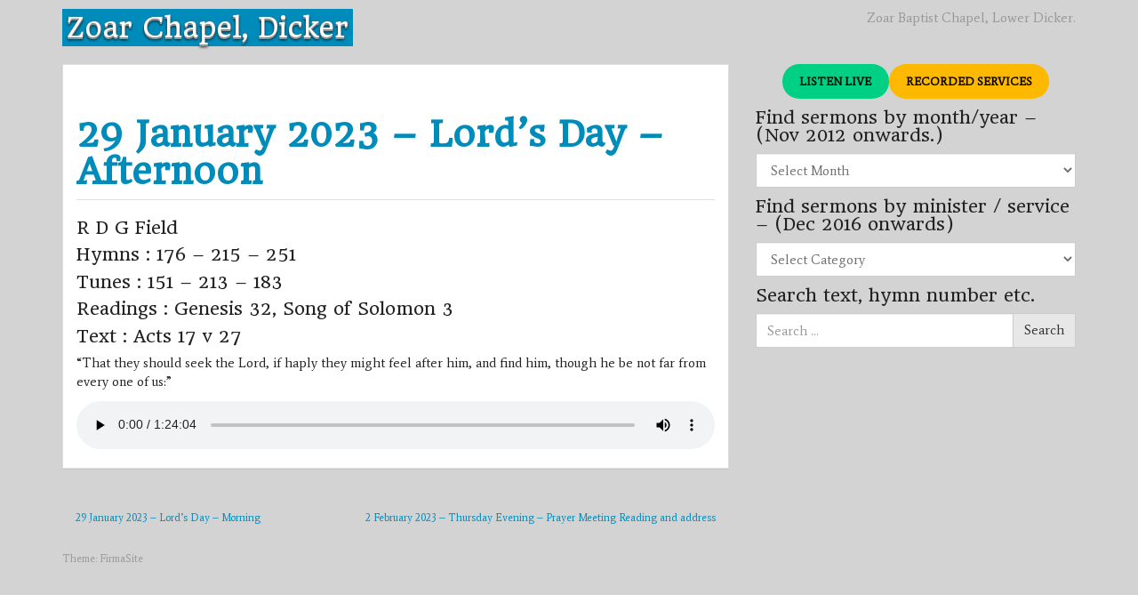

--- FILE ---
content_type: text/html; charset=UTF-8
request_url: https://zoarchapeldicker.uk/sermons/2023/01/29-january-2023-lords-day-afternoon/
body_size: 20171
content:
<!DOCTYPE html>
<!--[if IE 8]> <html class="lt-ie9" lang="en-GB"> <![endif]-->
<!--[if gt IE 8]><!--> <html lang="en-GB"> <!--<![endif]-->
<head>
    <meta charset="UTF-8" />
    <meta http-equiv="X-UA-Compatible" content="IE=edge">
		 <meta name="viewport" content="width=device-width, initial-scale=1.0">
        <link rel="profile" href="http://gmpg.org/xfn/11" />
 
	<title>29 January 2023 – Lord’s Day – Afternoon &#8211; Zoar Chapel, Dicker</title>
<style>
#wpadminbar #wp-admin-bar-wsm_free_top_button .ab-icon:before {
	content: "\f239";
	color: #FF9800;
	top: 3px;
}
</style><meta name='robots' content='max-image-preview:large' />
<link rel='dns-prefetch' href='//www.googletagmanager.com' />
<link rel='dns-prefetch' href='//fonts.googleapis.com' />
<link rel="alternate" title="oEmbed (JSON)" type="application/json+oembed" href="https://zoarchapeldicker.uk/wp-json/oembed/1.0/embed?url=https%3A%2F%2Fzoarchapeldicker.uk%2Fsermons%2F2023%2F01%2F29-january-2023-lords-day-afternoon%2F" />
<link rel="alternate" title="oEmbed (XML)" type="text/xml+oembed" href="https://zoarchapeldicker.uk/wp-json/oembed/1.0/embed?url=https%3A%2F%2Fzoarchapeldicker.uk%2Fsermons%2F2023%2F01%2F29-january-2023-lords-day-afternoon%2F&#038;format=xml" />
<style id='wp-img-auto-sizes-contain-inline-css' type='text/css'>
img:is([sizes=auto i],[sizes^="auto," i]){contain-intrinsic-size:3000px 1500px}
/*# sourceURL=wp-img-auto-sizes-contain-inline-css */
</style>
<link rel='stylesheet' id='dashicons-css' href='https://zoarchapeldicker.uk/wp-includes/css/dashicons.min.css?ver=6.9' type='text/css' media='all' />
<link rel='stylesheet' id='post-views-counter-frontend-css' href='https://zoarchapeldicker.uk/wp-content/plugins/post-views-counter/css/frontend.css?ver=1.7.3' type='text/css' media='all' />
<style id='wp-emoji-styles-inline-css' type='text/css'>

	img.wp-smiley, img.emoji {
		display: inline !important;
		border: none !important;
		box-shadow: none !important;
		height: 1em !important;
		width: 1em !important;
		margin: 0 0.07em !important;
		vertical-align: -0.1em !important;
		background: none !important;
		padding: 0 !important;
	}
/*# sourceURL=wp-emoji-styles-inline-css */
</style>
<style id='wp-block-library-inline-css' type='text/css'>
:root{--wp-block-synced-color:#7a00df;--wp-block-synced-color--rgb:122,0,223;--wp-bound-block-color:var(--wp-block-synced-color);--wp-editor-canvas-background:#ddd;--wp-admin-theme-color:#007cba;--wp-admin-theme-color--rgb:0,124,186;--wp-admin-theme-color-darker-10:#006ba1;--wp-admin-theme-color-darker-10--rgb:0,107,160.5;--wp-admin-theme-color-darker-20:#005a87;--wp-admin-theme-color-darker-20--rgb:0,90,135;--wp-admin-border-width-focus:2px}@media (min-resolution:192dpi){:root{--wp-admin-border-width-focus:1.5px}}.wp-element-button{cursor:pointer}:root .has-very-light-gray-background-color{background-color:#eee}:root .has-very-dark-gray-background-color{background-color:#313131}:root .has-very-light-gray-color{color:#eee}:root .has-very-dark-gray-color{color:#313131}:root .has-vivid-green-cyan-to-vivid-cyan-blue-gradient-background{background:linear-gradient(135deg,#00d084,#0693e3)}:root .has-purple-crush-gradient-background{background:linear-gradient(135deg,#34e2e4,#4721fb 50%,#ab1dfe)}:root .has-hazy-dawn-gradient-background{background:linear-gradient(135deg,#faaca8,#dad0ec)}:root .has-subdued-olive-gradient-background{background:linear-gradient(135deg,#fafae1,#67a671)}:root .has-atomic-cream-gradient-background{background:linear-gradient(135deg,#fdd79a,#004a59)}:root .has-nightshade-gradient-background{background:linear-gradient(135deg,#330968,#31cdcf)}:root .has-midnight-gradient-background{background:linear-gradient(135deg,#020381,#2874fc)}:root{--wp--preset--font-size--normal:16px;--wp--preset--font-size--huge:42px}.has-regular-font-size{font-size:1em}.has-larger-font-size{font-size:2.625em}.has-normal-font-size{font-size:var(--wp--preset--font-size--normal)}.has-huge-font-size{font-size:var(--wp--preset--font-size--huge)}.has-text-align-center{text-align:center}.has-text-align-left{text-align:left}.has-text-align-right{text-align:right}.has-fit-text{white-space:nowrap!important}#end-resizable-editor-section{display:none}.aligncenter{clear:both}.items-justified-left{justify-content:flex-start}.items-justified-center{justify-content:center}.items-justified-right{justify-content:flex-end}.items-justified-space-between{justify-content:space-between}.screen-reader-text{border:0;clip-path:inset(50%);height:1px;margin:-1px;overflow:hidden;padding:0;position:absolute;width:1px;word-wrap:normal!important}.screen-reader-text:focus{background-color:#ddd;clip-path:none;color:#444;display:block;font-size:1em;height:auto;left:5px;line-height:normal;padding:15px 23px 14px;text-decoration:none;top:5px;width:auto;z-index:100000}html :where(.has-border-color){border-style:solid}html :where([style*=border-top-color]){border-top-style:solid}html :where([style*=border-right-color]){border-right-style:solid}html :where([style*=border-bottom-color]){border-bottom-style:solid}html :where([style*=border-left-color]){border-left-style:solid}html :where([style*=border-width]){border-style:solid}html :where([style*=border-top-width]){border-top-style:solid}html :where([style*=border-right-width]){border-right-style:solid}html :where([style*=border-bottom-width]){border-bottom-style:solid}html :where([style*=border-left-width]){border-left-style:solid}html :where(img[class*=wp-image-]){height:auto;max-width:100%}:where(figure){margin:0 0 1em}html :where(.is-position-sticky){--wp-admin--admin-bar--position-offset:var(--wp-admin--admin-bar--height,0px)}@media screen and (max-width:600px){html :where(.is-position-sticky){--wp-admin--admin-bar--position-offset:0px}}

/*# sourceURL=wp-block-library-inline-css */
</style><style id='wp-block-button-inline-css' type='text/css'>
.wp-block-button__link{align-content:center;box-sizing:border-box;cursor:pointer;display:inline-block;height:100%;text-align:center;word-break:break-word}.wp-block-button__link.aligncenter{text-align:center}.wp-block-button__link.alignright{text-align:right}:where(.wp-block-button__link){border-radius:9999px;box-shadow:none;padding:calc(.667em + 2px) calc(1.333em + 2px);text-decoration:none}.wp-block-button[style*=text-decoration] .wp-block-button__link{text-decoration:inherit}.wp-block-buttons>.wp-block-button.has-custom-width{max-width:none}.wp-block-buttons>.wp-block-button.has-custom-width .wp-block-button__link{width:100%}.wp-block-buttons>.wp-block-button.has-custom-font-size .wp-block-button__link{font-size:inherit}.wp-block-buttons>.wp-block-button.wp-block-button__width-25{width:calc(25% - var(--wp--style--block-gap, .5em)*.75)}.wp-block-buttons>.wp-block-button.wp-block-button__width-50{width:calc(50% - var(--wp--style--block-gap, .5em)*.5)}.wp-block-buttons>.wp-block-button.wp-block-button__width-75{width:calc(75% - var(--wp--style--block-gap, .5em)*.25)}.wp-block-buttons>.wp-block-button.wp-block-button__width-100{flex-basis:100%;width:100%}.wp-block-buttons.is-vertical>.wp-block-button.wp-block-button__width-25{width:25%}.wp-block-buttons.is-vertical>.wp-block-button.wp-block-button__width-50{width:50%}.wp-block-buttons.is-vertical>.wp-block-button.wp-block-button__width-75{width:75%}.wp-block-button.is-style-squared,.wp-block-button__link.wp-block-button.is-style-squared{border-radius:0}.wp-block-button.no-border-radius,.wp-block-button__link.no-border-radius{border-radius:0!important}:root :where(.wp-block-button .wp-block-button__link.is-style-outline),:root :where(.wp-block-button.is-style-outline>.wp-block-button__link){border:2px solid;padding:.667em 1.333em}:root :where(.wp-block-button .wp-block-button__link.is-style-outline:not(.has-text-color)),:root :where(.wp-block-button.is-style-outline>.wp-block-button__link:not(.has-text-color)){color:currentColor}:root :where(.wp-block-button .wp-block-button__link.is-style-outline:not(.has-background)),:root :where(.wp-block-button.is-style-outline>.wp-block-button__link:not(.has-background)){background-color:initial;background-image:none}
/*# sourceURL=https://zoarchapeldicker.uk/wp-includes/blocks/button/style.min.css */
</style>
<style id='wp-block-buttons-inline-css' type='text/css'>
.wp-block-buttons{box-sizing:border-box}.wp-block-buttons.is-vertical{flex-direction:column}.wp-block-buttons.is-vertical>.wp-block-button:last-child{margin-bottom:0}.wp-block-buttons>.wp-block-button{display:inline-block;margin:0}.wp-block-buttons.is-content-justification-left{justify-content:flex-start}.wp-block-buttons.is-content-justification-left.is-vertical{align-items:flex-start}.wp-block-buttons.is-content-justification-center{justify-content:center}.wp-block-buttons.is-content-justification-center.is-vertical{align-items:center}.wp-block-buttons.is-content-justification-right{justify-content:flex-end}.wp-block-buttons.is-content-justification-right.is-vertical{align-items:flex-end}.wp-block-buttons.is-content-justification-space-between{justify-content:space-between}.wp-block-buttons.aligncenter{text-align:center}.wp-block-buttons:not(.is-content-justification-space-between,.is-content-justification-right,.is-content-justification-left,.is-content-justification-center) .wp-block-button.aligncenter{margin-left:auto;margin-right:auto;width:100%}.wp-block-buttons[style*=text-decoration] .wp-block-button,.wp-block-buttons[style*=text-decoration] .wp-block-button__link{text-decoration:inherit}.wp-block-buttons.has-custom-font-size .wp-block-button__link{font-size:inherit}.wp-block-buttons .wp-block-button__link{width:100%}.wp-block-button.aligncenter{text-align:center}
/*# sourceURL=https://zoarchapeldicker.uk/wp-includes/blocks/buttons/style.min.css */
</style>
<style id='wp-block-audio-inline-css' type='text/css'>
.wp-block-audio{box-sizing:border-box}.wp-block-audio :where(figcaption){margin-bottom:1em;margin-top:.5em}.wp-block-audio audio{min-width:300px;width:100%}
/*# sourceURL=https://zoarchapeldicker.uk/wp-includes/blocks/audio/style.min.css */
</style>
<style id='global-styles-inline-css' type='text/css'>
:root{--wp--preset--aspect-ratio--square: 1;--wp--preset--aspect-ratio--4-3: 4/3;--wp--preset--aspect-ratio--3-4: 3/4;--wp--preset--aspect-ratio--3-2: 3/2;--wp--preset--aspect-ratio--2-3: 2/3;--wp--preset--aspect-ratio--16-9: 16/9;--wp--preset--aspect-ratio--9-16: 9/16;--wp--preset--color--black: #000000;--wp--preset--color--cyan-bluish-gray: #abb8c3;--wp--preset--color--white: #ffffff;--wp--preset--color--pale-pink: #f78da7;--wp--preset--color--vivid-red: #cf2e2e;--wp--preset--color--luminous-vivid-orange: #ff6900;--wp--preset--color--luminous-vivid-amber: #fcb900;--wp--preset--color--light-green-cyan: #7bdcb5;--wp--preset--color--vivid-green-cyan: #00d084;--wp--preset--color--pale-cyan-blue: #8ed1fc;--wp--preset--color--vivid-cyan-blue: #0693e3;--wp--preset--color--vivid-purple: #9b51e0;--wp--preset--gradient--vivid-cyan-blue-to-vivid-purple: linear-gradient(135deg,rgb(6,147,227) 0%,rgb(155,81,224) 100%);--wp--preset--gradient--light-green-cyan-to-vivid-green-cyan: linear-gradient(135deg,rgb(122,220,180) 0%,rgb(0,208,130) 100%);--wp--preset--gradient--luminous-vivid-amber-to-luminous-vivid-orange: linear-gradient(135deg,rgb(252,185,0) 0%,rgb(255,105,0) 100%);--wp--preset--gradient--luminous-vivid-orange-to-vivid-red: linear-gradient(135deg,rgb(255,105,0) 0%,rgb(207,46,46) 100%);--wp--preset--gradient--very-light-gray-to-cyan-bluish-gray: linear-gradient(135deg,rgb(238,238,238) 0%,rgb(169,184,195) 100%);--wp--preset--gradient--cool-to-warm-spectrum: linear-gradient(135deg,rgb(74,234,220) 0%,rgb(151,120,209) 20%,rgb(207,42,186) 40%,rgb(238,44,130) 60%,rgb(251,105,98) 80%,rgb(254,248,76) 100%);--wp--preset--gradient--blush-light-purple: linear-gradient(135deg,rgb(255,206,236) 0%,rgb(152,150,240) 100%);--wp--preset--gradient--blush-bordeaux: linear-gradient(135deg,rgb(254,205,165) 0%,rgb(254,45,45) 50%,rgb(107,0,62) 100%);--wp--preset--gradient--luminous-dusk: linear-gradient(135deg,rgb(255,203,112) 0%,rgb(199,81,192) 50%,rgb(65,88,208) 100%);--wp--preset--gradient--pale-ocean: linear-gradient(135deg,rgb(255,245,203) 0%,rgb(182,227,212) 50%,rgb(51,167,181) 100%);--wp--preset--gradient--electric-grass: linear-gradient(135deg,rgb(202,248,128) 0%,rgb(113,206,126) 100%);--wp--preset--gradient--midnight: linear-gradient(135deg,rgb(2,3,129) 0%,rgb(40,116,252) 100%);--wp--preset--font-size--small: 13px;--wp--preset--font-size--medium: 20px;--wp--preset--font-size--large: 36px;--wp--preset--font-size--x-large: 42px;--wp--preset--spacing--20: 0.44rem;--wp--preset--spacing--30: 0.67rem;--wp--preset--spacing--40: 1rem;--wp--preset--spacing--50: 1.5rem;--wp--preset--spacing--60: 2.25rem;--wp--preset--spacing--70: 3.38rem;--wp--preset--spacing--80: 5.06rem;--wp--preset--shadow--natural: 6px 6px 9px rgba(0, 0, 0, 0.2);--wp--preset--shadow--deep: 12px 12px 50px rgba(0, 0, 0, 0.4);--wp--preset--shadow--sharp: 6px 6px 0px rgba(0, 0, 0, 0.2);--wp--preset--shadow--outlined: 6px 6px 0px -3px rgb(255, 255, 255), 6px 6px rgb(0, 0, 0);--wp--preset--shadow--crisp: 6px 6px 0px rgb(0, 0, 0);}:where(.is-layout-flex){gap: 0.5em;}:where(.is-layout-grid){gap: 0.5em;}body .is-layout-flex{display: flex;}.is-layout-flex{flex-wrap: wrap;align-items: center;}.is-layout-flex > :is(*, div){margin: 0;}body .is-layout-grid{display: grid;}.is-layout-grid > :is(*, div){margin: 0;}:where(.wp-block-columns.is-layout-flex){gap: 2em;}:where(.wp-block-columns.is-layout-grid){gap: 2em;}:where(.wp-block-post-template.is-layout-flex){gap: 1.25em;}:where(.wp-block-post-template.is-layout-grid){gap: 1.25em;}.has-black-color{color: var(--wp--preset--color--black) !important;}.has-cyan-bluish-gray-color{color: var(--wp--preset--color--cyan-bluish-gray) !important;}.has-white-color{color: var(--wp--preset--color--white) !important;}.has-pale-pink-color{color: var(--wp--preset--color--pale-pink) !important;}.has-vivid-red-color{color: var(--wp--preset--color--vivid-red) !important;}.has-luminous-vivid-orange-color{color: var(--wp--preset--color--luminous-vivid-orange) !important;}.has-luminous-vivid-amber-color{color: var(--wp--preset--color--luminous-vivid-amber) !important;}.has-light-green-cyan-color{color: var(--wp--preset--color--light-green-cyan) !important;}.has-vivid-green-cyan-color{color: var(--wp--preset--color--vivid-green-cyan) !important;}.has-pale-cyan-blue-color{color: var(--wp--preset--color--pale-cyan-blue) !important;}.has-vivid-cyan-blue-color{color: var(--wp--preset--color--vivid-cyan-blue) !important;}.has-vivid-purple-color{color: var(--wp--preset--color--vivid-purple) !important;}.has-black-background-color{background-color: var(--wp--preset--color--black) !important;}.has-cyan-bluish-gray-background-color{background-color: var(--wp--preset--color--cyan-bluish-gray) !important;}.has-white-background-color{background-color: var(--wp--preset--color--white) !important;}.has-pale-pink-background-color{background-color: var(--wp--preset--color--pale-pink) !important;}.has-vivid-red-background-color{background-color: var(--wp--preset--color--vivid-red) !important;}.has-luminous-vivid-orange-background-color{background-color: var(--wp--preset--color--luminous-vivid-orange) !important;}.has-luminous-vivid-amber-background-color{background-color: var(--wp--preset--color--luminous-vivid-amber) !important;}.has-light-green-cyan-background-color{background-color: var(--wp--preset--color--light-green-cyan) !important;}.has-vivid-green-cyan-background-color{background-color: var(--wp--preset--color--vivid-green-cyan) !important;}.has-pale-cyan-blue-background-color{background-color: var(--wp--preset--color--pale-cyan-blue) !important;}.has-vivid-cyan-blue-background-color{background-color: var(--wp--preset--color--vivid-cyan-blue) !important;}.has-vivid-purple-background-color{background-color: var(--wp--preset--color--vivid-purple) !important;}.has-black-border-color{border-color: var(--wp--preset--color--black) !important;}.has-cyan-bluish-gray-border-color{border-color: var(--wp--preset--color--cyan-bluish-gray) !important;}.has-white-border-color{border-color: var(--wp--preset--color--white) !important;}.has-pale-pink-border-color{border-color: var(--wp--preset--color--pale-pink) !important;}.has-vivid-red-border-color{border-color: var(--wp--preset--color--vivid-red) !important;}.has-luminous-vivid-orange-border-color{border-color: var(--wp--preset--color--luminous-vivid-orange) !important;}.has-luminous-vivid-amber-border-color{border-color: var(--wp--preset--color--luminous-vivid-amber) !important;}.has-light-green-cyan-border-color{border-color: var(--wp--preset--color--light-green-cyan) !important;}.has-vivid-green-cyan-border-color{border-color: var(--wp--preset--color--vivid-green-cyan) !important;}.has-pale-cyan-blue-border-color{border-color: var(--wp--preset--color--pale-cyan-blue) !important;}.has-vivid-cyan-blue-border-color{border-color: var(--wp--preset--color--vivid-cyan-blue) !important;}.has-vivid-purple-border-color{border-color: var(--wp--preset--color--vivid-purple) !important;}.has-vivid-cyan-blue-to-vivid-purple-gradient-background{background: var(--wp--preset--gradient--vivid-cyan-blue-to-vivid-purple) !important;}.has-light-green-cyan-to-vivid-green-cyan-gradient-background{background: var(--wp--preset--gradient--light-green-cyan-to-vivid-green-cyan) !important;}.has-luminous-vivid-amber-to-luminous-vivid-orange-gradient-background{background: var(--wp--preset--gradient--luminous-vivid-amber-to-luminous-vivid-orange) !important;}.has-luminous-vivid-orange-to-vivid-red-gradient-background{background: var(--wp--preset--gradient--luminous-vivid-orange-to-vivid-red) !important;}.has-very-light-gray-to-cyan-bluish-gray-gradient-background{background: var(--wp--preset--gradient--very-light-gray-to-cyan-bluish-gray) !important;}.has-cool-to-warm-spectrum-gradient-background{background: var(--wp--preset--gradient--cool-to-warm-spectrum) !important;}.has-blush-light-purple-gradient-background{background: var(--wp--preset--gradient--blush-light-purple) !important;}.has-blush-bordeaux-gradient-background{background: var(--wp--preset--gradient--blush-bordeaux) !important;}.has-luminous-dusk-gradient-background{background: var(--wp--preset--gradient--luminous-dusk) !important;}.has-pale-ocean-gradient-background{background: var(--wp--preset--gradient--pale-ocean) !important;}.has-electric-grass-gradient-background{background: var(--wp--preset--gradient--electric-grass) !important;}.has-midnight-gradient-background{background: var(--wp--preset--gradient--midnight) !important;}.has-small-font-size{font-size: var(--wp--preset--font-size--small) !important;}.has-medium-font-size{font-size: var(--wp--preset--font-size--medium) !important;}.has-large-font-size{font-size: var(--wp--preset--font-size--large) !important;}.has-x-large-font-size{font-size: var(--wp--preset--font-size--x-large) !important;}
/*# sourceURL=global-styles-inline-css */
</style>
<style id='block-style-variation-styles-inline-css' type='text/css'>
:root :where(.wp-block-button.is-style-outline--1 .wp-block-button__link){background: transparent none;border-color: currentColor;border-width: 2px;border-style: solid;color: currentColor;padding-top: 0.667em;padding-right: 1.33em;padding-bottom: 0.667em;padding-left: 1.33em;}
:root :where(.wp-block-button.is-style-outline--2 .wp-block-button__link){background: transparent none;border-color: currentColor;border-width: 2px;border-style: solid;color: currentColor;padding-top: 0.667em;padding-right: 1.33em;padding-bottom: 0.667em;padding-left: 1.33em;}
/*# sourceURL=block-style-variation-styles-inline-css */
</style>
<style id='core-block-supports-inline-css' type='text/css'>
.wp-container-core-buttons-is-layout-16018d1d{justify-content:center;}
/*# sourceURL=core-block-supports-inline-css */
</style>

<style id='classic-theme-styles-inline-css' type='text/css'>
/*! This file is auto-generated */
.wp-block-button__link{color:#fff;background-color:#32373c;border-radius:9999px;box-shadow:none;text-decoration:none;padding:calc(.667em + 2px) calc(1.333em + 2px);font-size:1.125em}.wp-block-file__button{background:#32373c;color:#fff;text-decoration:none}
/*# sourceURL=/wp-includes/css/classic-themes.min.css */
</style>
<link rel='stylesheet' id='archives-cal-calendrier-css' href='https://zoarchapeldicker.uk/wp-content/plugins/archives-calendar-widget/themes/calendrier.css?ver=1.0.15' type='text/css' media='all' />
<link rel='stylesheet' id='events-manager-css' href='https://zoarchapeldicker.uk/wp-content/plugins/events-manager/includes/css/events-manager.min.css?ver=7.2.3.1' type='text/css' media='all' />
<link rel='stylesheet' id='wsm-style-css' href='https://zoarchapeldicker.uk/wp-content/plugins/wp-stats-manager/css/style.css?ver=1.2' type='text/css' media='all' />
<link rel='stylesheet' id='google-webfonts-css' href='https://fonts.googleapis.com/css?family=Average%3A300%2C400%2C700%7CHeadland+One%3A300%2C400%2C700&#038;subset=latin%2Clatin-ext&#038;ver=6.9' type='text/css' media='all' />
<link rel='stylesheet' id='bootstrap-css' href='https://zoarchapeldicker.uk/wp-content/themes/firmasite/assets/themes/yeti/bootstrap.min.css?ver=6.9' type='text/css' media='all' />
<link rel='stylesheet' id='firmasite-style-css' href='https://zoarchapeldicker.uk/wp-content/themes/firmasite/style.css?ver=6.9' type='text/css' media='all' />
	<style id="custom-custom-css" type="text/css" media="screen">
		</style>
			<style type="text/css" media="screen">
							body, h1, h2, h3, h4, h5, h6, .btn, .navbar { font-family: Average,sans-serif !important;}
										h1, h2, h3, h4, h5, h6, #logo .logo-text, .hero-title { font-family: Headland One,sans-serif !important;}
 			           </style>
			<script type="text/javascript" src="https://zoarchapeldicker.uk/wp-includes/js/jquery/jquery.min.js?ver=3.7.1" id="jquery-core-js"></script>
<script type="text/javascript" src="https://zoarchapeldicker.uk/wp-includes/js/jquery/jquery-migrate.min.js?ver=3.4.1" id="jquery-migrate-js"></script>
<script type="text/javascript" src="https://zoarchapeldicker.uk/wp-content/plugins/archives-calendar-widget/admin/js/jquery.arcw-init.js?ver=1.0.15" id="jquery-arcw-js"></script>
<script type="text/javascript" src="https://zoarchapeldicker.uk/wp-includes/js/jquery/ui/core.min.js?ver=1.13.3" id="jquery-ui-core-js"></script>
<script type="text/javascript" src="https://zoarchapeldicker.uk/wp-includes/js/jquery/ui/mouse.min.js?ver=1.13.3" id="jquery-ui-mouse-js"></script>
<script type="text/javascript" src="https://zoarchapeldicker.uk/wp-includes/js/jquery/ui/sortable.min.js?ver=1.13.3" id="jquery-ui-sortable-js"></script>
<script type="text/javascript" src="https://zoarchapeldicker.uk/wp-includes/js/jquery/ui/datepicker.min.js?ver=1.13.3" id="jquery-ui-datepicker-js"></script>
<script type="text/javascript" id="jquery-ui-datepicker-js-after">
/* <![CDATA[ */
jQuery(function(jQuery){jQuery.datepicker.setDefaults({"closeText":"Close","currentText":"Today","monthNames":["January","February","March","April","May","June","July","August","September","October","November","December"],"monthNamesShort":["Jan","Feb","Mar","Apr","May","Jun","Jul","Aug","Sep","Oct","Nov","Dec"],"nextText":"Next","prevText":"Previous","dayNames":["Sunday","Monday","Tuesday","Wednesday","Thursday","Friday","Saturday"],"dayNamesShort":["Sun","Mon","Tue","Wed","Thu","Fri","Sat"],"dayNamesMin":["S","M","T","W","T","F","S"],"dateFormat":"DD, d MM, yy","firstDay":0,"isRTL":false});});
//# sourceURL=jquery-ui-datepicker-js-after
/* ]]> */
</script>
<script type="text/javascript" src="https://zoarchapeldicker.uk/wp-includes/js/jquery/ui/resizable.min.js?ver=1.13.3" id="jquery-ui-resizable-js"></script>
<script type="text/javascript" src="https://zoarchapeldicker.uk/wp-includes/js/jquery/ui/draggable.min.js?ver=1.13.3" id="jquery-ui-draggable-js"></script>
<script type="text/javascript" src="https://zoarchapeldicker.uk/wp-includes/js/jquery/ui/controlgroup.min.js?ver=1.13.3" id="jquery-ui-controlgroup-js"></script>
<script type="text/javascript" src="https://zoarchapeldicker.uk/wp-includes/js/jquery/ui/checkboxradio.min.js?ver=1.13.3" id="jquery-ui-checkboxradio-js"></script>
<script type="text/javascript" src="https://zoarchapeldicker.uk/wp-includes/js/jquery/ui/button.min.js?ver=1.13.3" id="jquery-ui-button-js"></script>
<script type="text/javascript" src="https://zoarchapeldicker.uk/wp-includes/js/jquery/ui/dialog.min.js?ver=1.13.3" id="jquery-ui-dialog-js"></script>
<script type="text/javascript" id="events-manager-js-extra">
/* <![CDATA[ */
var EM = {"ajaxurl":"https://zoarchapeldicker.uk/wp-admin/admin-ajax.php","locationajaxurl":"https://zoarchapeldicker.uk/wp-admin/admin-ajax.php?action=locations_search","firstDay":"0","locale":"en","dateFormat":"yy-mm-dd","ui_css":"https://zoarchapeldicker.uk/wp-content/plugins/events-manager/includes/css/jquery-ui/build.min.css","show24hours":"0","is_ssl":"1","autocomplete_limit":"10","calendar":{"breakpoints":{"small":560,"medium":908,"large":false},"month_format":"M Y"},"phone":"","datepicker":{"format":"Y-m-d"},"search":{"breakpoints":{"small":650,"medium":850,"full":false}},"url":"https://zoarchapeldicker.uk/wp-content/plugins/events-manager","assets":{"input.em-uploader":{"js":{"em-uploader":{"url":"https://zoarchapeldicker.uk/wp-content/plugins/events-manager/includes/js/em-uploader.js?v=7.2.3.1","event":"em_uploader_ready"}}},".em-event-editor":{"js":{"event-editor":{"url":"https://zoarchapeldicker.uk/wp-content/plugins/events-manager/includes/js/events-manager-event-editor.js?v=7.2.3.1","event":"em_event_editor_ready"}},"css":{"event-editor":"https://zoarchapeldicker.uk/wp-content/plugins/events-manager/includes/css/events-manager-event-editor.min.css?v=7.2.3.1"}},".em-recurrence-sets, .em-timezone":{"js":{"luxon":{"url":"luxon/luxon.js?v=7.2.3.1","event":"em_luxon_ready"}}},".em-booking-form, #em-booking-form, .em-booking-recurring, .em-event-booking-form":{"js":{"em-bookings":{"url":"https://zoarchapeldicker.uk/wp-content/plugins/events-manager/includes/js/bookingsform.js?v=7.2.3.1","event":"em_booking_form_js_loaded"}}},"#em-opt-archetypes":{"js":{"archetypes":"https://zoarchapeldicker.uk/wp-content/plugins/events-manager/includes/js/admin-archetype-editor.js?v=7.2.3.1","archetypes_ms":"https://zoarchapeldicker.uk/wp-content/plugins/events-manager/includes/js/admin-archetypes.js?v=7.2.3.1","qs":"qs/qs.js?v=7.2.3.1"}}},"cached":"","bookingInProgress":"Please wait while the booking is being submitted.","tickets_save":"Save Ticket","bookingajaxurl":"https://zoarchapeldicker.uk/wp-admin/admin-ajax.php","bookings_export_save":"Export Bookings","bookings_settings_save":"Save Settings","booking_delete":"Are you sure you want to delete?","booking_offset":"30","bookings":{"submit_button":{"text":{"default":"Send your booking","free":"Send your booking","payment":"Send your booking","processing":"Processing ..."}},"update_listener":""},"bb_full":"Sold Out","bb_book":"Book Now","bb_booking":"Booking...","bb_booked":"Booking Submitted","bb_error":"Booking Error. Try again?","bb_cancel":"Cancel","bb_canceling":"Canceling...","bb_cancelled":"Cancelled","bb_cancel_error":"Cancellation Error. Try again?","txt_search":"Search","txt_searching":"Searching...","txt_loading":"Loading..."};
//# sourceURL=events-manager-js-extra
/* ]]> */
</script>
<script type="text/javascript" src="https://zoarchapeldicker.uk/wp-content/plugins/events-manager/includes/js/events-manager.js?ver=7.2.3.1" id="events-manager-js"></script>

<!-- Google tag (gtag.js) snippet added by Site Kit -->
<!-- Google Analytics snippet added by Site Kit -->
<script type="text/javascript" src="https://www.googletagmanager.com/gtag/js?id=G-5KHYK01435" id="google_gtagjs-js" async></script>
<script type="text/javascript" id="google_gtagjs-js-after">
/* <![CDATA[ */
window.dataLayer = window.dataLayer || [];function gtag(){dataLayer.push(arguments);}
gtag("set","linker",{"domains":["zoarchapeldicker.uk"]});
gtag("js", new Date());
gtag("set", "developer_id.dZTNiMT", true);
gtag("config", "G-5KHYK01435");
//# sourceURL=google_gtagjs-js-after
/* ]]> */
</script>
<link rel="https://api.w.org/" href="https://zoarchapeldicker.uk/wp-json/" /><link rel="alternate" title="JSON" type="application/json" href="https://zoarchapeldicker.uk/wp-json/wp/v2/posts/7801" /><link rel="EditURI" type="application/rsd+xml" title="RSD" href="https://zoarchapeldicker.uk/xmlrpc.php?rsd" />
<meta name="generator" content="WordPress 6.9" />
<link rel="canonical" href="https://zoarchapeldicker.uk/sermons/2023/01/29-january-2023-lords-day-afternoon/" />
<link rel='shortlink' href='https://zoarchapeldicker.uk/?p=7801' />
<meta name="generator" content="Redux 4.5.10" /><meta name="generator" content="Site Kit by Google 1.170.0" />		<script type="text/javascript">
			var _statcounter = _statcounter || [];
			_statcounter.push({"tags": {"author": "zc-admin"}});
		</script>
		<script type="text/javascript">
(function(url){
	if(/(?:Chrome\/26\.0\.1410\.63 Safari\/537\.31|WordfenceTestMonBot)/.test(navigator.userAgent)){ return; }
	var addEvent = function(evt, handler) {
		if (window.addEventListener) {
			document.addEventListener(evt, handler, false);
		} else if (window.attachEvent) {
			document.attachEvent('on' + evt, handler);
		}
	};
	var removeEvent = function(evt, handler) {
		if (window.removeEventListener) {
			document.removeEventListener(evt, handler, false);
		} else if (window.detachEvent) {
			document.detachEvent('on' + evt, handler);
		}
	};
	var evts = 'contextmenu dblclick drag dragend dragenter dragleave dragover dragstart drop keydown keypress keyup mousedown mousemove mouseout mouseover mouseup mousewheel scroll'.split(' ');
	var logHuman = function() {
		if (window.wfLogHumanRan) { return; }
		window.wfLogHumanRan = true;
		var wfscr = document.createElement('script');
		wfscr.type = 'text/javascript';
		wfscr.async = true;
		wfscr.src = url + '&r=' + Math.random();
		(document.getElementsByTagName('head')[0]||document.getElementsByTagName('body')[0]).appendChild(wfscr);
		for (var i = 0; i < evts.length; i++) {
			removeEvent(evts[i], logHuman);
		}
	};
	for (var i = 0; i < evts.length; i++) {
		addEvent(evts[i], logHuman);
	}
})('//zoarchapeldicker.uk/?wordfence_lh=1&hid=7223C753BD55D8C69DF598F2EA04DA7B');
</script><style>/* CSS added by WP Meta and Date Remover*/.entry-meta {display:none !important;}.home .entry-meta { display: none; }.entry-footer {display:none !important;}.home .entry-footer { display: none; }</style>
        <!-- Wordpress Stats Manager -->
        <script type="text/javascript">
            var _wsm = _wsm || [];
            _wsm.push(['trackPageView']);
            _wsm.push(['enableLinkTracking']);
            _wsm.push(['enableHeartBeatTimer']);
            (function() {
                var u = "https://zoarchapeldicker.uk/wp-content/plugins/wp-stats-manager/";
                _wsm.push(['setUrlReferrer', ""]);
                _wsm.push(['setTrackerUrl', "https://zoarchapeldicker.uk/?wmcAction=wmcTrack"]);
                _wsm.push(['setSiteId', "1"]);
                _wsm.push(['setPageId', "7801"]);
                _wsm.push(['setWpUserId', "0"]);
                var d = document,
                    g = d.createElement('script'),
                    s = d.getElementsByTagName('script')[0];
                g.type = 'text/javascript';
                g.async = true;
                g.defer = true;
                g.src = u + 'js/wsm_new.js';
                s.parentNode.insertBefore(g, s);
            })();
        </script>
        <!-- End Wordpress Stats Manager Code -->
<style type="text/css" id="custom-background-css">
body.custom-background { background-color: #d3d3d4; }
</style>
			<script type="text/javascript">
			function visible_lg(){ return (jQuery("#visible-lg").css("display") === "block") ? true : false; }
			function visible_md(){ return (jQuery("#visible-md").css("display") === "block") ? true : false; }
			function visible_sm(){ return (jQuery("#visible-sm").css("display") === "block") ? true : false; }
			function visible_xs(){ return (jQuery("#visible-xs").css("display") === "block") ? true : false; }
			
			// http://remysharp.com/2010/07/21/throttling-function-calls/
			function throttle(d,a,h){a||(a=250);var b,e;return function(){var f=h||this,c=+new Date,g=arguments;b&&c<b+a?(clearTimeout(e),e=setTimeout(function(){b=c;d.apply(f,g)},a)):(b=c,d.apply(f,g))}};
        </script>
		<link rel="icon" href="https://zoarchapeldicker.uk/wp-content/uploads/2017/02/cropped-zchapel-e1487805477586-3-32x32.jpg" sizes="32x32" />
<link rel="icon" href="https://zoarchapeldicker.uk/wp-content/uploads/2017/02/cropped-zchapel-e1487805477586-3-192x192.jpg" sizes="192x192" />
<link rel="apple-touch-icon" href="https://zoarchapeldicker.uk/wp-content/uploads/2017/02/cropped-zchapel-e1487805477586-3-180x180.jpg" />
<meta name="msapplication-TileImage" content="https://zoarchapeldicker.uk/wp-content/uploads/2017/02/cropped-zchapel-e1487805477586-3-270x270.jpg" />
</head>

<body class="wp-singular post-template-default single single-post postid-7801 single-format-standard custom-background wp-theme-firmasite">

<a href="#primary" class="sr-only">Skip to content</a>

<div id="page" class="hfeed site site-content-sidebar yeti-theme">

	    
	<header id="masthead" class="site-header" role="banner">
  <div id="masthead-inner" class="container">

      
    <div id="logo" class="pull-left">         
        <a href="https://zoarchapeldicker.uk/" title="Zoar Chapel, Dicker" rel="home" id="logo-link" class="logo" data-section="body">
                        <span class="label label-primary logo-text pull-left">Zoar Chapel, Dicker</span>
                    </a>
    </div>
    
        
    <div id="logo-side" class="pull-right">
       
              	<div id="site-description" class="no-margin-bot text-right text-muted hidden-xs hidden-sm hidden-fixed-top">Zoar Baptist Chapel, Lower Dicker.</div>
       
                  
    </div>
    
        
    <div id="navbar-splitter" class="clearfix hidden-fixed-top"></div>
    
       
        
  </div>
</header><!-- #masthead .site-header -->
    
	    
	<div id="main" class="site-main container">
        <div class="row">
            

		<div id="primary" class="content-area clearfix col-xs-12 col-md-8">
			
			            
			
								
					<article id="post-7801" class="post-7801 post type-post status-publish format-standard hentry category-audio category-rdg-field">
 <div class="panel panel-default">
   <div class="panel-body">
    <header class="entry-header">
        <h1 class="page-header page-title entry-title">
            <strong><a href="https://zoarchapeldicker.uk/sermons/2023/01/29-january-2023-lords-day-afternoon/" title="Permalink to 29 January 2023 – Lord’s Day – Afternoon" rel="bookmark">29 January 2023 – Lord’s Day – Afternoon</a></strong>
            		</h1>
    </header>
    <div class="entry-content">
 		<h4>R D G Field</h4>
<h4>Hymns : 176 &#8211; 215 &#8211; 251</h4>
<h4>Tunes : 151 &#8211; 213 &#8211; 183</h4>
<h4 style="text-align: left;">Readings : Genesis 32, Song of Solomon 3</h4>
<h4>Text : Acts 17 v 27</h4>
<p>&#8220;That they should seek the Lord, if haply they might feel after him, and find him, though he be not far from every one of us:&#8221;</p>


<span id="more-7801"></span>



<figure class="wp-block-audio"><audio controls src="https://zoarchapeldicker.uk/wp-content/uploads/2023-01-29-B-RDG-Field-Full-Service.mp3"></audio></figure>
<div class="post-views content-post post-7801 entry-meta load-static">
				<span class="post-views-icon dashicons dashicons-chart-bar"></span> <span class="post-views-label">Post Views:</span> <span class="post-views-count">428</span>
			</div>		            </div>
   </div>
   <div class="panel-footer entry-meta">
        <small>
                <span class="loop-category"><span class="icon-folder-open"></span>  <a class="label label-primary" href="https://zoarchapeldicker.uk/sermons/category/audio/"><span>Audio Sermons</span></a> <a class="label label-primary" href="https://zoarchapeldicker.uk/sermons/category/audio/rdg-field/"><span>R D G Field</span></a> </span>        <span class="loop-author"> | <span class="icon-user"></span> <span class="author vcard"><a class="url fn n" href="https://zoarchapeldicker.uk/sermons/author/zc-admin/"></a></span></span>
        <span class="loop-date"> | <span class="icon-calendar"></span> <time class="entry-date published updated" datetime=""></time></span>
                   
                </small>
    </div>
 </div>
</article><!-- #post-7801 -->
				
			
                        <div class="clearfix remove-for-infinite"></div>	
	<div id="pagination-bottom" class="pager lead">
		
	
		<li class="nav-below nav-next pull-right"><a href="https://zoarchapeldicker.uk/sermons/2023/02/2-february-2023-thursday-evening-prayer-meeting-reading-and-address/" rel="next">2 February 2023 &#8211; Thursday Evening &#8211; Prayer Meeting Reading and address <span class="meta-nav"><i class="icon-arrow-right"></i></span></a></li>		<li class="nav-below nav-previous pull-left"><a href="https://zoarchapeldicker.uk/sermons/2023/01/29-january-2023-lords-day-morning/" rel="prev"><span class="meta-nav"><i class="icon-arrow-left"></i></span> 29 January 2023 – Lord’s Day – Morning</a></li>
	
		
	</div>
	
		</div><!-- #primary .content-area -->

<div id="secondary" class="widget-area clearfix col-xs-12 col-md-4" role="complementary">
 
    
    <article id="block-4" class="widget clearfix widget_block">
<div class="wp-block-buttons is-content-justification-center is-layout-flex wp-container-core-buttons-is-layout-16018d1d wp-block-buttons-is-layout-flex">
<div class="wp-block-button has-custom-font-size is-style-outline has-small-font-size is-style-outline--1"><a class="wp-block-button__link has-black-color has-vivid-green-cyan-background-color has-text-color has-background wp-element-button" href="https://zoarchapeldicker.uk/sermons/live/"><strong>LISTEN LIVE</strong></a></div>



<div class="wp-block-button has-custom-font-size is-style-outline has-small-font-size is-style-outline--2"><a class="wp-block-button__link has-black-color has-luminous-vivid-amber-background-color has-text-color has-background wp-element-button" href="https://zoarchapeldicker.uk/sermons/audio/"><strong>RECORDED SERVICES</strong></a></div>
</div>
</article><article id="archives-15" class="widget clearfix widget_archive"><h4>Find sermons by month/year &#8211; (Nov 2012 onwards.)</h4>		<label class="screen-reader-text" for="archives-dropdown-15">Find sermons by month/year &#8211; (Nov 2012 onwards.)</label>
		<select id="archives-dropdown-15" name="archive-dropdown">
			
			<option value="">Select Month</option>
				<option value='https://zoarchapeldicker.uk/sermons/2026/01/'> January 2026 &nbsp;(9)</option>
	<option value='https://zoarchapeldicker.uk/sermons/2025/12/'> December 2025 &nbsp;(13)</option>
	<option value='https://zoarchapeldicker.uk/sermons/2025/11/'> November 2025 &nbsp;(14)</option>
	<option value='https://zoarchapeldicker.uk/sermons/2025/10/'> October 2025 &nbsp;(13)</option>
	<option value='https://zoarchapeldicker.uk/sermons/2025/09/'> September 2025 &nbsp;(13)</option>
	<option value='https://zoarchapeldicker.uk/sermons/2025/08/'> August 2025 &nbsp;(14)</option>
	<option value='https://zoarchapeldicker.uk/sermons/2025/07/'> July 2025 &nbsp;(13)</option>
	<option value='https://zoarchapeldicker.uk/sermons/2025/06/'> June 2025 &nbsp;(14)</option>
	<option value='https://zoarchapeldicker.uk/sermons/2025/05/'> May 2025 &nbsp;(13)</option>
	<option value='https://zoarchapeldicker.uk/sermons/2025/04/'> April 2025 &nbsp;(12)</option>
	<option value='https://zoarchapeldicker.uk/sermons/2025/03/'> March 2025 &nbsp;(14)</option>
	<option value='https://zoarchapeldicker.uk/sermons/2025/02/'> February 2025 &nbsp;(12)</option>
	<option value='https://zoarchapeldicker.uk/sermons/2025/01/'> January 2025 &nbsp;(13)</option>
	<option value='https://zoarchapeldicker.uk/sermons/2024/12/'> December 2024 &nbsp;(15)</option>
	<option value='https://zoarchapeldicker.uk/sermons/2024/11/'> November 2024 &nbsp;(13)</option>
	<option value='https://zoarchapeldicker.uk/sermons/2024/10/'> October 2024 &nbsp;(13)</option>
	<option value='https://zoarchapeldicker.uk/sermons/2024/09/'> September 2024 &nbsp;(15)</option>
	<option value='https://zoarchapeldicker.uk/sermons/2024/08/'> August 2024 &nbsp;(13)</option>
	<option value='https://zoarchapeldicker.uk/sermons/2024/07/'> July 2024 &nbsp;(12)</option>
	<option value='https://zoarchapeldicker.uk/sermons/2024/06/'> June 2024 &nbsp;(14)</option>
	<option value='https://zoarchapeldicker.uk/sermons/2024/05/'> May 2024 &nbsp;(13)</option>
	<option value='https://zoarchapeldicker.uk/sermons/2024/04/'> April 2024 &nbsp;(12)</option>
	<option value='https://zoarchapeldicker.uk/sermons/2024/03/'> March 2024 &nbsp;(14)</option>
	<option value='https://zoarchapeldicker.uk/sermons/2024/02/'> February 2024 &nbsp;(14)</option>
	<option value='https://zoarchapeldicker.uk/sermons/2024/01/'> January 2024 &nbsp;(12)</option>
	<option value='https://zoarchapeldicker.uk/sermons/2023/12/'> December 2023 &nbsp;(15)</option>
	<option value='https://zoarchapeldicker.uk/sermons/2023/11/'> November 2023 &nbsp;(13)</option>
	<option value='https://zoarchapeldicker.uk/sermons/2023/10/'> October 2023 &nbsp;(13)</option>
	<option value='https://zoarchapeldicker.uk/sermons/2023/09/'> September 2023 &nbsp;(13)</option>
	<option value='https://zoarchapeldicker.uk/sermons/2023/08/'> August 2023 &nbsp;(14)</option>
	<option value='https://zoarchapeldicker.uk/sermons/2023/07/'> July 2023 &nbsp;(14)</option>
	<option value='https://zoarchapeldicker.uk/sermons/2023/06/'> June 2023 &nbsp;(12)</option>
	<option value='https://zoarchapeldicker.uk/sermons/2023/05/'> May 2023 &nbsp;(12)</option>
	<option value='https://zoarchapeldicker.uk/sermons/2023/04/'> April 2023 &nbsp;(14)</option>
	<option value='https://zoarchapeldicker.uk/sermons/2023/03/'> March 2023 &nbsp;(13)</option>
	<option value='https://zoarchapeldicker.uk/sermons/2023/02/'> February 2023 &nbsp;(12)</option>
	<option value='https://zoarchapeldicker.uk/sermons/2023/01/'> January 2023 &nbsp;(14)</option>
	<option value='https://zoarchapeldicker.uk/sermons/2022/12/'> December 2022 &nbsp;(13)</option>
	<option value='https://zoarchapeldicker.uk/sermons/2022/11/'> November 2022 &nbsp;(12)</option>
	<option value='https://zoarchapeldicker.uk/sermons/2022/10/'> October 2022 &nbsp;(14)</option>
	<option value='https://zoarchapeldicker.uk/sermons/2022/09/'> September 2022 &nbsp;(12)</option>
	<option value='https://zoarchapeldicker.uk/sermons/2022/08/'> August 2022 &nbsp;(11)</option>
	<option value='https://zoarchapeldicker.uk/sermons/2022/07/'> July 2022 &nbsp;(14)</option>
	<option value='https://zoarchapeldicker.uk/sermons/2022/06/'> June 2022 &nbsp;(13)</option>
	<option value='https://zoarchapeldicker.uk/sermons/2022/05/'> May 2022 &nbsp;(14)</option>
	<option value='https://zoarchapeldicker.uk/sermons/2022/04/'> April 2022 &nbsp;(10)</option>
	<option value='https://zoarchapeldicker.uk/sermons/2022/03/'> March 2022 &nbsp;(13)</option>
	<option value='https://zoarchapeldicker.uk/sermons/2022/02/'> February 2022 &nbsp;(12)</option>
	<option value='https://zoarchapeldicker.uk/sermons/2022/01/'> January 2022 &nbsp;(15)</option>
	<option value='https://zoarchapeldicker.uk/sermons/2021/12/'> December 2021 &nbsp;(12)</option>
	<option value='https://zoarchapeldicker.uk/sermons/2021/11/'> November 2021 &nbsp;(12)</option>
	<option value='https://zoarchapeldicker.uk/sermons/2021/10/'> October 2021 &nbsp;(8)</option>
	<option value='https://zoarchapeldicker.uk/sermons/2021/09/'> September 2021 &nbsp;(12)</option>
	<option value='https://zoarchapeldicker.uk/sermons/2021/08/'> August 2021 &nbsp;(14)</option>
	<option value='https://zoarchapeldicker.uk/sermons/2021/07/'> July 2021 &nbsp;(14)</option>
	<option value='https://zoarchapeldicker.uk/sermons/2021/06/'> June 2021 &nbsp;(10)</option>
	<option value='https://zoarchapeldicker.uk/sermons/2021/05/'> May 2021 &nbsp;(13)</option>
	<option value='https://zoarchapeldicker.uk/sermons/2021/04/'> April 2021 &nbsp;(13)</option>
	<option value='https://zoarchapeldicker.uk/sermons/2021/03/'> March 2021 &nbsp;(12)</option>
	<option value='https://zoarchapeldicker.uk/sermons/2021/02/'> February 2021 &nbsp;(12)</option>
	<option value='https://zoarchapeldicker.uk/sermons/2021/01/'> January 2021 &nbsp;(15)</option>
	<option value='https://zoarchapeldicker.uk/sermons/2020/12/'> December 2020 &nbsp;(12)</option>
	<option value='https://zoarchapeldicker.uk/sermons/2020/11/'> November 2020 &nbsp;(14)</option>
	<option value='https://zoarchapeldicker.uk/sermons/2020/10/'> October 2020 &nbsp;(12)</option>
	<option value='https://zoarchapeldicker.uk/sermons/2020/09/'> September 2020 &nbsp;(11)</option>
	<option value='https://zoarchapeldicker.uk/sermons/2020/08/'> August 2020 &nbsp;(12)</option>
	<option value='https://zoarchapeldicker.uk/sermons/2020/07/'> July 2020 &nbsp;(10)</option>
	<option value='https://zoarchapeldicker.uk/sermons/2020/06/'> June 2020 &nbsp;(11)</option>
	<option value='https://zoarchapeldicker.uk/sermons/2020/05/'> May 2020 &nbsp;(14)</option>
	<option value='https://zoarchapeldicker.uk/sermons/2020/04/'> April 2020 &nbsp;(11)</option>
	<option value='https://zoarchapeldicker.uk/sermons/2020/03/'> March 2020 &nbsp;(11)</option>
	<option value='https://zoarchapeldicker.uk/sermons/2020/02/'> February 2020 &nbsp;(12)</option>
	<option value='https://zoarchapeldicker.uk/sermons/2020/01/'> January 2020 &nbsp;(13)</option>
	<option value='https://zoarchapeldicker.uk/sermons/2019/12/'> December 2019 &nbsp;(14)</option>
	<option value='https://zoarchapeldicker.uk/sermons/2019/11/'> November 2019 &nbsp;(8)</option>
	<option value='https://zoarchapeldicker.uk/sermons/2019/10/'> October 2019 &nbsp;(13)</option>
	<option value='https://zoarchapeldicker.uk/sermons/2019/09/'> September 2019 &nbsp;(12)</option>
	<option value='https://zoarchapeldicker.uk/sermons/2019/08/'> August 2019 &nbsp;(11)</option>
	<option value='https://zoarchapeldicker.uk/sermons/2019/07/'> July 2019 &nbsp;(12)</option>
	<option value='https://zoarchapeldicker.uk/sermons/2019/06/'> June 2019 &nbsp;(14)</option>
	<option value='https://zoarchapeldicker.uk/sermons/2019/05/'> May 2019 &nbsp;(10)</option>
	<option value='https://zoarchapeldicker.uk/sermons/2019/04/'> April 2019 &nbsp;(11)</option>
	<option value='https://zoarchapeldicker.uk/sermons/2019/03/'> March 2019 &nbsp;(11)</option>
	<option value='https://zoarchapeldicker.uk/sermons/2019/02/'> February 2019 &nbsp;(12)</option>
	<option value='https://zoarchapeldicker.uk/sermons/2019/01/'> January 2019 &nbsp;(11)</option>
	<option value='https://zoarchapeldicker.uk/sermons/2018/12/'> December 2018 &nbsp;(11)</option>
	<option value='https://zoarchapeldicker.uk/sermons/2018/11/'> November 2018 &nbsp;(8)</option>
	<option value='https://zoarchapeldicker.uk/sermons/2018/10/'> October 2018 &nbsp;(12)</option>
	<option value='https://zoarchapeldicker.uk/sermons/2018/09/'> September 2018 &nbsp;(12)</option>
	<option value='https://zoarchapeldicker.uk/sermons/2018/08/'> August 2018 &nbsp;(13)</option>
	<option value='https://zoarchapeldicker.uk/sermons/2018/07/'> July 2018 &nbsp;(14)</option>
	<option value='https://zoarchapeldicker.uk/sermons/2018/06/'> June 2018 &nbsp;(13)</option>
	<option value='https://zoarchapeldicker.uk/sermons/2018/05/'> May 2018 &nbsp;(12)</option>
	<option value='https://zoarchapeldicker.uk/sermons/2018/04/'> April 2018 &nbsp;(13)</option>
	<option value='https://zoarchapeldicker.uk/sermons/2018/03/'> March 2018 &nbsp;(12)</option>
	<option value='https://zoarchapeldicker.uk/sermons/2018/02/'> February 2018 &nbsp;(12)</option>
	<option value='https://zoarchapeldicker.uk/sermons/2018/01/'> January 2018 &nbsp;(11)</option>
	<option value='https://zoarchapeldicker.uk/sermons/2017/12/'> December 2017 &nbsp;(14)</option>
	<option value='https://zoarchapeldicker.uk/sermons/2017/11/'> November 2017 &nbsp;(12)</option>
	<option value='https://zoarchapeldicker.uk/sermons/2017/10/'> October 2017 &nbsp;(12)</option>
	<option value='https://zoarchapeldicker.uk/sermons/2017/09/'> September 2017 &nbsp;(14)</option>
	<option value='https://zoarchapeldicker.uk/sermons/2017/08/'> August 2017 &nbsp;(10)</option>
	<option value='https://zoarchapeldicker.uk/sermons/2017/07/'> July 2017 &nbsp;(14)</option>
	<option value='https://zoarchapeldicker.uk/sermons/2017/06/'> June 2017 &nbsp;(12)</option>
	<option value='https://zoarchapeldicker.uk/sermons/2017/05/'> May 2017 &nbsp;(9)</option>
	<option value='https://zoarchapeldicker.uk/sermons/2017/04/'> April 2017 &nbsp;(12)</option>
	<option value='https://zoarchapeldicker.uk/sermons/2017/03/'> March 2017 &nbsp;(11)</option>
	<option value='https://zoarchapeldicker.uk/sermons/2017/02/'> February 2017 &nbsp;(11)</option>
	<option value='https://zoarchapeldicker.uk/sermons/2017/01/'> January 2017 &nbsp;(11)</option>
	<option value='https://zoarchapeldicker.uk/sermons/2016/12/'> December 2016 &nbsp;(11)</option>
	<option value='https://zoarchapeldicker.uk/sermons/2016/11/'> November 2016 &nbsp;(11)</option>
	<option value='https://zoarchapeldicker.uk/sermons/2016/10/'> October 2016 &nbsp;(6)</option>
	<option value='https://zoarchapeldicker.uk/sermons/2015/11/'> November 2015 &nbsp;(1)</option>
	<option value='https://zoarchapeldicker.uk/sermons/2015/10/'> October 2015 &nbsp;(1)</option>
	<option value='https://zoarchapeldicker.uk/sermons/2015/09/'> September 2015 &nbsp;(1)</option>
	<option value='https://zoarchapeldicker.uk/sermons/2015/08/'> August 2015 &nbsp;(1)</option>
	<option value='https://zoarchapeldicker.uk/sermons/2015/07/'> July 2015 &nbsp;(1)</option>
	<option value='https://zoarchapeldicker.uk/sermons/2015/06/'> June 2015 &nbsp;(1)</option>
	<option value='https://zoarchapeldicker.uk/sermons/2015/05/'> May 2015 &nbsp;(1)</option>
	<option value='https://zoarchapeldicker.uk/sermons/2015/04/'> April 2015 &nbsp;(1)</option>
	<option value='https://zoarchapeldicker.uk/sermons/2015/03/'> March 2015 &nbsp;(1)</option>
	<option value='https://zoarchapeldicker.uk/sermons/2015/02/'> February 2015 &nbsp;(1)</option>
	<option value='https://zoarchapeldicker.uk/sermons/2015/01/'> January 2015 &nbsp;(1)</option>
	<option value='https://zoarchapeldicker.uk/sermons/2014/12/'> December 2014 &nbsp;(1)</option>
	<option value='https://zoarchapeldicker.uk/sermons/2014/11/'> November 2014 &nbsp;(1)</option>
	<option value='https://zoarchapeldicker.uk/sermons/2014/10/'> October 2014 &nbsp;(1)</option>
	<option value='https://zoarchapeldicker.uk/sermons/2014/09/'> September 2014 &nbsp;(1)</option>
	<option value='https://zoarchapeldicker.uk/sermons/2014/08/'> August 2014 &nbsp;(1)</option>
	<option value='https://zoarchapeldicker.uk/sermons/2014/07/'> July 2014 &nbsp;(1)</option>
	<option value='https://zoarchapeldicker.uk/sermons/2014/06/'> June 2014 &nbsp;(1)</option>
	<option value='https://zoarchapeldicker.uk/sermons/2014/05/'> May 2014 &nbsp;(1)</option>
	<option value='https://zoarchapeldicker.uk/sermons/2014/04/'> April 2014 &nbsp;(1)</option>
	<option value='https://zoarchapeldicker.uk/sermons/2014/03/'> March 2014 &nbsp;(1)</option>
	<option value='https://zoarchapeldicker.uk/sermons/2014/02/'> February 2014 &nbsp;(1)</option>
	<option value='https://zoarchapeldicker.uk/sermons/2014/01/'> January 2014 &nbsp;(1)</option>
	<option value='https://zoarchapeldicker.uk/sermons/2013/12/'> December 2013 &nbsp;(1)</option>
	<option value='https://zoarchapeldicker.uk/sermons/2013/11/'> November 2013 &nbsp;(1)</option>
	<option value='https://zoarchapeldicker.uk/sermons/2013/10/'> October 2013 &nbsp;(1)</option>
	<option value='https://zoarchapeldicker.uk/sermons/2013/09/'> September 2013 &nbsp;(1)</option>
	<option value='https://zoarchapeldicker.uk/sermons/2013/08/'> August 2013 &nbsp;(1)</option>
	<option value='https://zoarchapeldicker.uk/sermons/2013/07/'> July 2013 &nbsp;(1)</option>
	<option value='https://zoarchapeldicker.uk/sermons/2013/06/'> June 2013 &nbsp;(1)</option>
	<option value='https://zoarchapeldicker.uk/sermons/2013/05/'> May 2013 &nbsp;(1)</option>
	<option value='https://zoarchapeldicker.uk/sermons/2013/04/'> April 2013 &nbsp;(1)</option>
	<option value='https://zoarchapeldicker.uk/sermons/2013/03/'> March 2013 &nbsp;(1)</option>
	<option value='https://zoarchapeldicker.uk/sermons/2013/02/'> February 2013 &nbsp;(1)</option>
	<option value='https://zoarchapeldicker.uk/sermons/2013/01/'> January 2013 &nbsp;(1)</option>
	<option value='https://zoarchapeldicker.uk/sermons/2012/12/'> December 2012 &nbsp;(1)</option>
	<option value='https://zoarchapeldicker.uk/sermons/2012/11/'> November 2012 &nbsp;(1)</option>
	<option value='https://zoarchapeldicker.uk/sermons/2010/09/'> September 2010 &nbsp;(1)</option>

		</select>

			<script type="text/javascript">
/* <![CDATA[ */

( ( dropdownId ) => {
	const dropdown = document.getElementById( dropdownId );
	function onSelectChange() {
		setTimeout( () => {
			if ( 'escape' === dropdown.dataset.lastkey ) {
				return;
			}
			if ( dropdown.value ) {
				document.location.href = dropdown.value;
			}
		}, 250 );
	}
	function onKeyUp( event ) {
		if ( 'Escape' === event.key ) {
			dropdown.dataset.lastkey = 'escape';
		} else {
			delete dropdown.dataset.lastkey;
		}
	}
	function onClick() {
		delete dropdown.dataset.lastkey;
	}
	dropdown.addEventListener( 'keyup', onKeyUp );
	dropdown.addEventListener( 'click', onClick );
	dropdown.addEventListener( 'change', onSelectChange );
})( "archives-dropdown-15" );

//# sourceURL=WP_Widget_Archives%3A%3Awidget
/* ]]> */
</script>
</article><article id="categories-4" class="widget clearfix widget_categories"><h4>Find sermons by minister / service &#8211; (Dec 2016 onwards)</h4><form action="https://zoarchapeldicker.uk" method="get"><label class="screen-reader-text" for="cat">Find sermons by minister / service &#8211; (Dec 2016 onwards)</label><select  name='cat' id='cat' class='postform'>
	<option value='-1'>Select Category</option>
	<option class="level-0" value="9">Audio Sermons&nbsp;&nbsp;(1,419)</option>
	<option class="level-1" value="76">&nbsp;&nbsp;&nbsp;A H Woodhams&nbsp;&nbsp;(4)</option>
	<option class="level-1" value="30">&nbsp;&nbsp;&nbsp;A W Chapman&nbsp;&nbsp;(19)</option>
	<option class="level-1" value="100">&nbsp;&nbsp;&nbsp;B A Ramsbottom &#8211; Read sermon&nbsp;&nbsp;(3)</option>
	<option class="level-1" value="99">&nbsp;&nbsp;&nbsp;B Burgess&nbsp;&nbsp;(1)</option>
	<option class="level-1" value="22">&nbsp;&nbsp;&nbsp;B P Mercer&nbsp;&nbsp;(26)</option>
	<option class="level-1" value="31">&nbsp;&nbsp;&nbsp;C P Warboys&nbsp;&nbsp;(18)</option>
	<option class="level-1" value="19">&nbsp;&nbsp;&nbsp;D E Cornford&nbsp;&nbsp;(37)</option>
	<option class="level-1" value="97">&nbsp;&nbsp;&nbsp;E R C Buss&nbsp;&nbsp;(5)</option>
	<option class="level-1" value="84">&nbsp;&nbsp;&nbsp;G Chewter&nbsp;&nbsp;(4)</option>
	<option class="level-1" value="34">&nbsp;&nbsp;&nbsp;G D Buss&nbsp;&nbsp;(9)</option>
	<option class="level-1" value="75">&nbsp;&nbsp;&nbsp;G P Cottingham&nbsp;&nbsp;(6)</option>
	<option class="level-1" value="23">&nbsp;&nbsp;&nbsp;J E Rutt&nbsp;&nbsp;(7)</option>
	<option class="level-1" value="26">&nbsp;&nbsp;&nbsp;J F Ashby&nbsp;&nbsp;(5)</option>
	<option class="level-1" value="28">&nbsp;&nbsp;&nbsp;J L Rosier&nbsp;&nbsp;(6)</option>
	<option class="level-1" value="29">&nbsp;&nbsp;&nbsp;J M Aston&nbsp;&nbsp;(6)</option>
	<option class="level-1" value="40">&nbsp;&nbsp;&nbsp;J P Burgess&nbsp;&nbsp;(9)</option>
	<option class="level-1" value="38">&nbsp;&nbsp;&nbsp;J W D Buss&nbsp;&nbsp;(18)</option>
	<option class="level-1" value="98">&nbsp;&nbsp;&nbsp;J W L Woodhams&nbsp;&nbsp;(1)</option>
	<option class="level-1" value="24">&nbsp;&nbsp;&nbsp;M B Funnell&nbsp;&nbsp;(20)</option>
	<option class="level-1" value="25">&nbsp;&nbsp;&nbsp;M J Hyde&nbsp;&nbsp;(5)</option>
	<option class="level-1" value="39">&nbsp;&nbsp;&nbsp;M Seymour&nbsp;&nbsp;(16)</option>
	<option class="level-1" value="41">&nbsp;&nbsp;&nbsp;P Dekker&nbsp;&nbsp;(2)</option>
	<option class="level-1" value="63">&nbsp;&nbsp;&nbsp;P S Hare&nbsp;&nbsp;(2)</option>
	<option class="level-1" value="36">&nbsp;&nbsp;&nbsp;P Wilkins&nbsp;&nbsp;(2)</option>
	<option class="level-1" value="17">&nbsp;&nbsp;&nbsp;R D G Field&nbsp;&nbsp;(957)</option>
	<option class="level-1" value="20">&nbsp;&nbsp;&nbsp;R G Wells&nbsp;&nbsp;(14)</option>
	<option class="level-1" value="21">&nbsp;&nbsp;&nbsp;R K Wheatley&nbsp;&nbsp;(15)</option>
	<option class="level-1" value="96">&nbsp;&nbsp;&nbsp;R W Woodhams&nbsp;&nbsp;(3)</option>
	<option class="level-1" value="18">&nbsp;&nbsp;&nbsp;Richard Field&nbsp;&nbsp;(85)</option>
	<option class="level-1" value="27">&nbsp;&nbsp;&nbsp;S A Hyde&nbsp;&nbsp;(1)</option>
	<option class="level-1" value="86">&nbsp;&nbsp;&nbsp;T D Kingham&nbsp;&nbsp;(4)</option>
	<option class="level-1" value="32">&nbsp;&nbsp;&nbsp;T J Parish&nbsp;&nbsp;(7)</option>
	<option class="level-1" value="35">&nbsp;&nbsp;&nbsp;T J Pocock&nbsp;&nbsp;(8)</option>
	<option class="level-1" value="85">&nbsp;&nbsp;&nbsp;T J Ramsbottom&nbsp;&nbsp;(14)</option>
	<option class="level-0" value="92">Christmas Hymn Singing&nbsp;&nbsp;(4)</option>
	<option class="level-0" value="42">Other services&nbsp;&nbsp;(15)</option>
	<option class="level-1" value="44">&nbsp;&nbsp;&nbsp;Baptism&nbsp;&nbsp;(5)</option>
	<option class="level-1" value="33">&nbsp;&nbsp;&nbsp;Funeral&nbsp;&nbsp;(10)</option>
</select>
</form><script type="text/javascript">
/* <![CDATA[ */

( ( dropdownId ) => {
	const dropdown = document.getElementById( dropdownId );
	function onSelectChange() {
		setTimeout( () => {
			if ( 'escape' === dropdown.dataset.lastkey ) {
				return;
			}
			if ( dropdown.value && parseInt( dropdown.value ) > 0 && dropdown instanceof HTMLSelectElement ) {
				dropdown.parentElement.submit();
			}
		}, 250 );
	}
	function onKeyUp( event ) {
		if ( 'Escape' === event.key ) {
			dropdown.dataset.lastkey = 'escape';
		} else {
			delete dropdown.dataset.lastkey;
		}
	}
	function onClick() {
		delete dropdown.dataset.lastkey;
	}
	dropdown.addEventListener( 'keyup', onKeyUp );
	dropdown.addEventListener( 'click', onClick );
	dropdown.addEventListener( 'change', onSelectChange );
})( "cat" );

//# sourceURL=WP_Widget_Categories%3A%3Awidget
/* ]]> */
</script>
</article><article id="search-9" class="widget clearfix widget_search"><h4>Search text, hymn number etc.</h4><form role="search" method="get" class="search-form" action="https://zoarchapeldicker.uk/">
	<label class="sr-only" for="s"><span class="screen-reader-text">Search for:</span></label>
	<div class="form-group">
        <div class="input-group">
            <input type="search" class="search-field form-control" placeholder="Search &hellip;" value="" name="s" x-webkit-speech />
            <div class="input-group-btn">
                <button type="submit" class="search-submit btn btn-default">Search</button>
            </div>
        </div>
    </div>
</form></article>
    
</div><!-- #secondary .widget-area -->
		</div><!--  .row -->
            
	</div><!-- #main .site-main -->

	<footer id="footer" class="site-footer clearfix" role="contentinfo">
    <div class="site-info container">
                <div class="row">
			                    </div>

        <div class="clearfix"></div>

		

                
		                	<small id="firmasite_designer" class="text-muted designer">Theme: <a href="//firmasite.com/" class="text-muted" rel="designer">FirmaSite</a></small>
            </div><!-- .site-info -->
</footer><!-- #colophon .site-footer -->
</div><!-- #page .hfeed .site -->

<script type="speculationrules">
{"prefetch":[{"source":"document","where":{"and":[{"href_matches":"/*"},{"not":{"href_matches":["/wp-*.php","/wp-admin/*","/wp-content/uploads/*","/wp-content/*","/wp-content/plugins/*","/wp-content/themes/firmasite/*","/*\\?(.+)"]}},{"not":{"selector_matches":"a[rel~=\"nofollow\"]"}},{"not":{"selector_matches":".no-prefetch, .no-prefetch a"}}]},"eagerness":"conservative"}]}
</script>
		<script type="text/javascript">
			(function() {
				let targetObjectName = 'EM';
				if ( typeof window[targetObjectName] === 'object' && window[targetObjectName] !== null ) {
					Object.assign( window[targetObjectName], []);
				} else {
					console.warn( 'Could not merge extra data: window.' + targetObjectName + ' not found or not an object.' );
				}
			})();
		</script>
		<script type="text/javascript">
        jQuery(function(){
        var arrLiveStats=[];
        var WSM_PREFIX="wsm";
		
        jQuery(".if-js-closed").removeClass("if-js-closed").addClass("closed");
                var wsmFnSiteLiveStats=function(){
                           jQuery.ajax({
                               type: "POST",
                               url: wsm_ajaxObject.ajax_url,
                               data: { action: 'liveSiteStats', requests: JSON.stringify(arrLiveStats), r: Math.random() }
                           }).done(function( strResponse ) {
                                if(strResponse!="No"){
                                    arrResponse=JSON.parse(strResponse);
                                    jQuery.each(arrResponse, function(key,value){
                                    
                                        $element= document.getElementById(key);
                                        oldValue=parseInt($element.getAttribute("data-value").replace(/,/g, ""));
                                        diff=parseInt(value.replace(/,/g, ""))-oldValue;
                                        $class="";
                                        
                                        if(diff>=0){
                                            diff="+"+diff;
                                        }else{
                                            $class="wmcRedBack";
                                        }

                                        $element.setAttribute("data-value",value);
                                        $element.innerHTML=diff;
                                        jQuery("#"+key).addClass($class).show().siblings(".wsmH2Number").text(value);
                                        
                                        if(key=="SiteUserOnline")
                                        {
                                            var onlineUserCnt = arrResponse.wsmSiteUserOnline;
                                            if(jQuery("#wsmSiteUserOnline").length)
                                            {
                                                jQuery("#wsmSiteUserOnline").attr("data-value",onlineUserCnt);   jQuery("#wsmSiteUserOnline").next(".wsmH2Number").html("<a target=\"_blank\" href=\"?page=wsm_traffic&subPage=UsersOnline&subTab=summary\">"+onlineUserCnt+"</a>");
                                            }
                                        }
                                    });
                                    setTimeout(function() {
                                        jQuery.each(arrResponse, function(key,value){
                                            jQuery("#"+key).removeClass("wmcRedBack").hide();
                                        });
                                    }, 1500);
                                }
                           });
                       }
                       if(arrLiveStats.length>0){
                          setInterval(wsmFnSiteLiveStats, 10000);
                       }});
        </script>  <script type="text/javascript">	
	   
	/* jQuery Easing Plugin, v1.3 - http://gsgd.co.uk/sandbox/jquery/easing/ */
	jQuery.easing.jswing=jQuery.easing.swing;jQuery.extend(jQuery.easing,{def:"easeOutQuad",swing:function(e,f,a,h,g){return jQuery.easing[jQuery.easing.def](e,f,a,h,g)},easeInQuad:function(e,f,a,h,g){return h*(f/=g)*f+a},easeOutQuad:function(e,f,a,h,g){return -h*(f/=g)*(f-2)+a},easeInOutQuad:function(e,f,a,h,g){if((f/=g/2)<1){return h/2*f*f+a}return -h/2*((--f)*(f-2)-1)+a},easeInCubic:function(e,f,a,h,g){return h*(f/=g)*f*f+a},easeOutCubic:function(e,f,a,h,g){return h*((f=f/g-1)*f*f+1)+a},easeInOutCubic:function(e,f,a,h,g){if((f/=g/2)<1){return h/2*f*f*f+a}return h/2*((f-=2)*f*f+2)+a},easeInQuart:function(e,f,a,h,g){return h*(f/=g)*f*f*f+a},easeOutQuart:function(e,f,a,h,g){return -h*((f=f/g-1)*f*f*f-1)+a},easeInOutQuart:function(e,f,a,h,g){if((f/=g/2)<1){return h/2*f*f*f*f+a}return -h/2*((f-=2)*f*f*f-2)+a},easeInQuint:function(e,f,a,h,g){return h*(f/=g)*f*f*f*f+a},easeOutQuint:function(e,f,a,h,g){return h*((f=f/g-1)*f*f*f*f+1)+a},easeInOutQuint:function(e,f,a,h,g){if((f/=g/2)<1){return h/2*f*f*f*f*f+a}return h/2*((f-=2)*f*f*f*f+2)+a},easeInSine:function(e,f,a,h,g){return -h*Math.cos(f/g*(Math.PI/2))+h+a},easeOutSine:function(e,f,a,h,g){return h*Math.sin(f/g*(Math.PI/2))+a},easeInOutSine:function(e,f,a,h,g){return -h/2*(Math.cos(Math.PI*f/g)-1)+a},easeInExpo:function(e,f,a,h,g){return(f==0)?a:h*Math.pow(2,10*(f/g-1))+a},easeOutExpo:function(e,f,a,h,g){return(f==g)?a+h:h*(-Math.pow(2,-10*f/g)+1)+a},easeInOutExpo:function(e,f,a,h,g){if(f==0){return a}if(f==g){return a+h}if((f/=g/2)<1){return h/2*Math.pow(2,10*(f-1))+a}return h/2*(-Math.pow(2,-10*--f)+2)+a},easeInCirc:function(e,f,a,h,g){return -h*(Math.sqrt(1-(f/=g)*f)-1)+a},easeOutCirc:function(e,f,a,h,g){return h*Math.sqrt(1-(f=f/g-1)*f)+a},easeInOutCirc:function(e,f,a,h,g){if((f/=g/2)<1){return -h/2*(Math.sqrt(1-f*f)-1)+a}return h/2*(Math.sqrt(1-(f-=2)*f)+1)+a},easeInElastic:function(f,h,e,l,k){var i=1.70158;var j=0;var g=l;if(h==0){return e}if((h/=k)==1){return e+l}if(!j){j=k*0.3}if(g<Math.abs(l)){g=l;var i=j/4}else{var i=j/(2*Math.PI)*Math.asin(l/g)}return -(g*Math.pow(2,10*(h-=1))*Math.sin((h*k-i)*(2*Math.PI)/j))+e},easeOutElastic:function(f,h,e,l,k){var i=1.70158;var j=0;var g=l;if(h==0){return e}if((h/=k)==1){return e+l}if(!j){j=k*0.3}if(g<Math.abs(l)){g=l;var i=j/4}else{var i=j/(2*Math.PI)*Math.asin(l/g)}return g*Math.pow(2,-10*h)*Math.sin((h*k-i)*(2*Math.PI)/j)+l+e},easeInOutElastic:function(f,h,e,l,k){var i=1.70158;var j=0;var g=l;if(h==0){return e}if((h/=k/2)==2){return e+l}if(!j){j=k*(0.3*1.5)}if(g<Math.abs(l)){g=l;var i=j/4}else{var i=j/(2*Math.PI)*Math.asin(l/g)}if(h<1){return -0.5*(g*Math.pow(2,10*(h-=1))*Math.sin((h*k-i)*(2*Math.PI)/j))+e}return g*Math.pow(2,-10*(h-=1))*Math.sin((h*k-i)*(2*Math.PI)/j)*0.5+l+e},easeInBack:function(e,f,a,i,h,g){if(g==undefined){g=1.70158}return i*(f/=h)*f*((g+1)*f-g)+a},easeOutBack:function(e,f,a,i,h,g){if(g==undefined){g=1.70158}return i*((f=f/h-1)*f*((g+1)*f+g)+1)+a},easeInOutBack:function(e,f,a,i,h,g){if(g==undefined){g=1.70158}if((f/=h/2)<1){return i/2*(f*f*(((g*=(1.525))+1)*f-g))+a}return i/2*((f-=2)*f*(((g*=(1.525))+1)*f+g)+2)+a},easeInBounce:function(e,f,a,h,g){return h-jQuery.easing.easeOutBounce(e,g-f,0,h,g)+a},easeOutBounce:function(e,f,a,h,g){if((f/=g)<(1/2.75)){return h*(7.5625*f*f)+a}else{if(f<(2/2.75)){return h*(7.5625*(f-=(1.5/2.75))*f+0.75)+a}else{if(f<(2.5/2.75)){return h*(7.5625*(f-=(2.25/2.75))*f+0.9375)+a}else{return h*(7.5625*(f-=(2.625/2.75))*f+0.984375)+a}}}},easeInOutBounce:function(e,f,a,h,g){if(f<g/2){return jQuery.easing.easeInBounce(e,f*2,0,h,g)*0.5+a}return jQuery.easing.easeOutBounce(e,f*2-g,0,h,g)*0.5+h*0.5+a}});
		/*!
     * jQuery Cookie Plugin v1.4.1
     * https://github.com/carhartl/jquery-cookie
     *
     * Copyright 2006, 2014 Klaus Hartl
     * Released under the MIT license
     */
	(function(c){"function"===typeof define&&define.amd?define(["jquery"],c):"object"===typeof exports?c(require("jquery")):c(jQuery)})(function(c){function p(a){a=e.json?JSON.stringify(a):String(a);return e.raw?a:encodeURIComponent(a)}function n(a,g){var b;if(e.raw)b=a;else a:{var d=a;0===d.indexOf('"')&&(d=d.slice(1,-1).replace(/\\"/g,'"').replace(/\\\\/g,"\\"));try{d=decodeURIComponent(d.replace(l," "));b=e.json?JSON.parse(d):d;break a}catch(h){}b=void 0}return c.isFunction(g)?g(b):b}var l=/\+/g,e=
c.cookie=function(a,g,b){if(1<arguments.length&&!c.isFunction(g)){b=c.extend({},e.defaults,b);if("number"===typeof b.expires){var d=b.expires,h=b.expires=new Date;h.setTime(+h+864E5*d)}return document.cookie=[e.raw?a:encodeURIComponent(a),"=",p(g),b.expires?"; expires="+b.expires.toUTCString():"",b.path?"; path="+b.path:"",b.domain?"; domain="+b.domain:"",b.secure?"; secure":""].join("")}for(var d=a?void 0:{},h=document.cookie?document.cookie.split("; "):[],m=0,l=h.length;m<l;m++){var f=h[m].split("="),
k;k=f.shift();k=e.raw?k:decodeURIComponent(k);f=f.join("=");if(a&&a===k){d=n(f,g);break}a||void 0===(f=n(f))||(d[k]=f)}return d};e.defaults={};c.removeCookie=function(a,e){if(void 0===c.cookie(a))return!1;c.cookie(a,"",c.extend({},e,{expires:-1}));return!c.cookie(a)}});
  </script>
  <script type="text/javascript" id="custom-script-js-extra">
/* <![CDATA[ */
var wpdata = {"object_id":"7801","site_url":"https://zoarchapeldicker.uk"};
//# sourceURL=custom-script-js-extra
/* ]]> */
</script>
<script type="text/javascript" src="https://zoarchapeldicker.uk/wp-content/plugins/wp-meta-and-date-remover/assets/js/inspector.js?ver=1.1" id="custom-script-js"></script>
<script type="text/javascript" src="https://zoarchapeldicker.uk/wp-content/themes/firmasite/assets/js/bootstrap.min.js?ver=6.9" id="bootstrap-js"></script>
<script id="wp-emoji-settings" type="application/json">
{"baseUrl":"https://s.w.org/images/core/emoji/17.0.2/72x72/","ext":".png","svgUrl":"https://s.w.org/images/core/emoji/17.0.2/svg/","svgExt":".svg","source":{"concatemoji":"https://zoarchapeldicker.uk/wp-includes/js/wp-emoji-release.min.js?ver=6.9"}}
</script>
<script type="module">
/* <![CDATA[ */
/*! This file is auto-generated */
const a=JSON.parse(document.getElementById("wp-emoji-settings").textContent),o=(window._wpemojiSettings=a,"wpEmojiSettingsSupports"),s=["flag","emoji"];function i(e){try{var t={supportTests:e,timestamp:(new Date).valueOf()};sessionStorage.setItem(o,JSON.stringify(t))}catch(e){}}function c(e,t,n){e.clearRect(0,0,e.canvas.width,e.canvas.height),e.fillText(t,0,0);t=new Uint32Array(e.getImageData(0,0,e.canvas.width,e.canvas.height).data);e.clearRect(0,0,e.canvas.width,e.canvas.height),e.fillText(n,0,0);const a=new Uint32Array(e.getImageData(0,0,e.canvas.width,e.canvas.height).data);return t.every((e,t)=>e===a[t])}function p(e,t){e.clearRect(0,0,e.canvas.width,e.canvas.height),e.fillText(t,0,0);var n=e.getImageData(16,16,1,1);for(let e=0;e<n.data.length;e++)if(0!==n.data[e])return!1;return!0}function u(e,t,n,a){switch(t){case"flag":return n(e,"\ud83c\udff3\ufe0f\u200d\u26a7\ufe0f","\ud83c\udff3\ufe0f\u200b\u26a7\ufe0f")?!1:!n(e,"\ud83c\udde8\ud83c\uddf6","\ud83c\udde8\u200b\ud83c\uddf6")&&!n(e,"\ud83c\udff4\udb40\udc67\udb40\udc62\udb40\udc65\udb40\udc6e\udb40\udc67\udb40\udc7f","\ud83c\udff4\u200b\udb40\udc67\u200b\udb40\udc62\u200b\udb40\udc65\u200b\udb40\udc6e\u200b\udb40\udc67\u200b\udb40\udc7f");case"emoji":return!a(e,"\ud83e\u1fac8")}return!1}function f(e,t,n,a){let r;const o=(r="undefined"!=typeof WorkerGlobalScope&&self instanceof WorkerGlobalScope?new OffscreenCanvas(300,150):document.createElement("canvas")).getContext("2d",{willReadFrequently:!0}),s=(o.textBaseline="top",o.font="600 32px Arial",{});return e.forEach(e=>{s[e]=t(o,e,n,a)}),s}function r(e){var t=document.createElement("script");t.src=e,t.defer=!0,document.head.appendChild(t)}a.supports={everything:!0,everythingExceptFlag:!0},new Promise(t=>{let n=function(){try{var e=JSON.parse(sessionStorage.getItem(o));if("object"==typeof e&&"number"==typeof e.timestamp&&(new Date).valueOf()<e.timestamp+604800&&"object"==typeof e.supportTests)return e.supportTests}catch(e){}return null}();if(!n){if("undefined"!=typeof Worker&&"undefined"!=typeof OffscreenCanvas&&"undefined"!=typeof URL&&URL.createObjectURL&&"undefined"!=typeof Blob)try{var e="postMessage("+f.toString()+"("+[JSON.stringify(s),u.toString(),c.toString(),p.toString()].join(",")+"));",a=new Blob([e],{type:"text/javascript"});const r=new Worker(URL.createObjectURL(a),{name:"wpTestEmojiSupports"});return void(r.onmessage=e=>{i(n=e.data),r.terminate(),t(n)})}catch(e){}i(n=f(s,u,c,p))}t(n)}).then(e=>{for(const n in e)a.supports[n]=e[n],a.supports.everything=a.supports.everything&&a.supports[n],"flag"!==n&&(a.supports.everythingExceptFlag=a.supports.everythingExceptFlag&&a.supports[n]);var t;a.supports.everythingExceptFlag=a.supports.everythingExceptFlag&&!a.supports.flag,a.supports.everything||((t=a.source||{}).concatemoji?r(t.concatemoji):t.wpemoji&&t.twemoji&&(r(t.twemoji),r(t.wpemoji)))});
//# sourceURL=https://zoarchapeldicker.uk/wp-includes/js/wp-emoji-loader.min.js
/* ]]> */
</script>
  <script type="text/javascript">	
  (function ($) {
	  	var $carousels = $('[data-rel=carousel]');
	function firmasite_edits(){
        $inputs = $("input");
        $inputs.filter("[type='submit'], [type='button']").addClass("btn btn-default");
        $inputs.filter("[type='text'], :not([type]), [type='password'], [type='search'], [type='email'], [type='tel']").addClass("form-control"); //not([type]) included as browser defaults to text when attribute not present
		$("textarea").addClass("form-control");
		$("select").addClass("form-control");
		$("table").addClass("table");
    	$("dl").addClass("dl-horizontal");

		$("li.selected").addClass("active");//current
		$("li.current").addClass("active");//current
        $("ul.page-numbers").addClass("pagination pagination-lg");
        $(".pager").find("ul.pagination").removeClass("pagination pagination-lg");
		$('[data-toggle=tooltip]').tooltip();
		$('[data-toggle=popover]').popover();
	}
	$(document).ready(function() {
		firmasite_edits();
		$('.widget').find("ul").addClass("list-unstyled");
		$carousels.carousel({interval: 6000});
	});
	$(document).on("DOMNodeInserted", throttle(function(){
    	firmasite_edits();
    }, 250));
    $('[data-toggle=dropdown]').on('click.bs.dropdown', function () {
		        if (visible_xs() || visible_sm()) { 
            var menu = $(this).parent().find("ul:first");
            var menupos = $(this).offset();

            if($(this).parent().hasClass("pull-right")){
                menupos_right = $(window).width() - (menupos.left + $(this).outerWidth());
                if (menupos_right + menu.width() > $(window).width()) {
                    var newpos = -(menupos_right + menu.width() - $(window).width());
                    menu.css({ right: newpos });    
                }
            } else {
                 if (menupos.left + menu.width() > $(window).width()) {
                    var newpos = -(menupos.left + menu.width() - $(window).width());
                    menu.css({ left: newpos });    
                }
            }
		}	
    });   
    //Stack menu when collapsed
    $('.simple-menu-collapse').on('show.bs.collapse', function() {
        $('.nav-pills').addClass('nav-stacked');
    });
    
    //Unstack menu when not collapsed
    $('.simple-menu-collapse').on('hide.bs.collapse', function() {
        $('.nav-pills').removeClass('nav-stacked');
    });     
	

    })(jQuery);
  </script>
  			<script type="text/javascript">
				(function ($) {
							function firmasite_hover_nav() {
			var $hover_nav_style = "<style id='hover-nav' type='text/css'> ul.nav li.dropdown:hover > .dropdown-menu{ display: block; } .nav-tabs .dropdown-menu, .nav-pills .dropdown-menu, .navbar .dropdown-menu { margin-top: 0; margin-bottom: 0; } </style>";
			var $hover_style_inserted = $("style#hover-nav");
			var $bootstrap_css = $("link#bootstrap-css");
            if (visible_md() || visible_lg()){
				if(!$hover_style_inserted.length) {
                	if($bootstrap_css.length) {
                    	$bootstrap_css.after($hover_nav_style);
                    } else {
                    	$("head").append($hover_nav_style);
                    }
                    $('a.dropdown-toggle').each(function(){
                        var data_toggle = $(this).attr('data-toggle');
                        $(this).attr('data-toggle-removed',data_toggle).removeAttr('data-toggle');
                    });
                }						
			} else {
				$hover_style_inserted.remove();
				$('[data-toggle-removed]').each(function(){
					var data_toggle_removed = $(this).attr('data-toggle-removed');
					$(this).attr('data-toggle',data_toggle_removed).removeAttr('data-toggle-removed');
				});						
			}
		}
		$(window).resize(throttle(function(){
        	firmasite_hover_nav();
		},250));
				})(jQuery);
			</script>
		        <div id="firmasite_footer_junk">
            <div id="visible-lg" class="visible-lg"></div>
            <div id="visible-md" class="visible-md"></div>
            <div id="visible-sm" class="visible-sm"></div>
            <div id="visible-xs" class="visible-xs"></div>
            
        	            
       	</div>
			<script type="text/javascript">
		( function ( $ ) {
			var $showcases = $('.firmasite-showcase');
				var $showcases = $('.firmasite-showcase');
	function firmasite_showcase_resize(){
        $showcases.each(function(){
            var $showcase_items = $(this).find('.item');
            var $showcase_items_inside = $showcase_items.find(".firmasite-showcase-content");
            $showcase_items.css({position: 'absolute', visibility:'hidden', display:'block'});
            $showcase_items_inside.css({height: ''});
            $(this).parent().css({height: ''});
            $item_heights = $showcase_items.map(function (){
                return $(this).height();
            }).get();
            $item_maxHeight = Math.max.apply(null, $item_heights);
                
            $showcase_items.css({position: '', visibility:'', display:''})
            $showcase_items_inside.css('height', $item_maxHeight + 30);
            $(this).parent().css('height', $item_maxHeight + 30);
        });
	}
	$(window).resize(throttle(function(){
		firmasite_showcase_resize();          
	},250));

	$(document).ready(function() {
    	var $showcase_item = $showcases.find('.item'),
			$showcasesTitle = $showcase_item.find('.hero-title'),
			$showcasesContent = $showcase_item.find('.hero-content'),
			$showcasesLinks = $showcase_item.find('.hero-link');
	
		anim = {'margin-left':0, opacity:1};
		anim_out = {'margin-left':100, opacity:0};
		anim2 = {'margin-left':0, opacity:1};
		anim2_out = {'margin-left':-100, opacity:0};
		
		$showcases.on('slid.bs.carousel', function () {
			var $item = $showcases.find('.item.active');

			$item.find('.hero-title').clearQueue().delay(200).animate(anim2, { duration: 600, easing: 'easeOutQuint' });
			$item.find('.hero-content').clearQueue().delay(400).animate(anim, { duration: 600, easing: 'easeOutQuint' });
			$item.find('.hero-link').clearQueue().delay(600).animate(anim2, { duration: 600, easing: 'easeOutQuint' });
		}).on('slide.bs.carousel', function () {
			// Reset styles
			$showcasesTitle.css(anim2_out).clearQueue();
			$showcasesContent.css(anim_out).clearQueue();
			$showcasesLinks.css(anim2_out).clearQueue();
		}).hover(
			function(){ $showcases.carousel("pause"); },
			function(){ $showcases.carousel("cycle");  }
		);
	});

		
		} ( jQuery ) );
	</script>
  <script type="text/javascript">	
  (function ($) {
	$(window).load().trigger("resize");
  })(jQuery);
  </script>
  
<!-- 100 queries in 1.004 seconds, using 91.82MB memory -->
</body>
</html>

--- FILE ---
content_type: text/css; charset=UTF-8
request_url: https://zoarchapeldicker.uk/wp-content/themes/firmasite/style.css?ver=6.9
body_size: 2326
content:

.logo-text{font-size:200%!important;line-height:120%!important;display:inline-block!important;text-shadow:0 0.01em 0.05em #666,0.01em 0.06em 0em #999,0.01em 0.1em 0.1em rgba(0,0,0,0.85)}
.caption .hero-title,.caption .hero-content > p,.gallery-title,.gallery-caption{
	display:inline-block;color:#fff;background:#333;background:rgba(0,0,0,0.2);border-radius:3px;padding:5px;text-shadow:1.5px 1.5px 1px rgba(0, 0, 0, 1);
}
.caption .hero-link{display:inline-block;vertical-align:middle}
.aligncenter{display:block;margin:0 auto}
.alignleft{float:left}
.alignright{float:right}
img.alignleft{margin-right:5px;margin-bottom:5px}
img.alignright{margin-left:5px;margin-bottom:5px}
.wp-caption{max-width:100%!important}
.wp-caption-text{}
.wp-caption.alignleft{margin-right:5px;margin-bottom:5px}
.wp-caption.alignright{margin-left:5px;margin-bottom:5px}
.sticky{}
.gallery-caption{}
.bypostauthor{}
.assistive-text,.site .screen-reader-text{position:absolute!important;clip:rect(1px,1px,1px,1px)}
iframe,object,embed{max-width:100%}
.clearboth{clear:both}
img{display:inline-block;height:auto;max-width:100%}
.no-margin{margin:0!important}
.margin-bot{margin-bottom:20px!important}
.no-margin-bot{margin-bottom:0!important}
.margin-top{margin-top:20px!important}
.no-margin-top{margin-top:0!important}
.navbar-toggle{margin-left:15px}
.page-links .pagination{clear:both;margin:0}
.entry-thumbnail.pull-left{margin-right:10px}
.entry-thumbnail.pull-right{margin-left:10px}
@media (min-width:992px){
	.loop_tile .loop_tile_item, .loop_tile .loop-grid-sizer{word-wrap:break-word;-ms-word-wrap:break-word;hyphens:auto}
	.col-md-6.loop_tile_item {width:49.9%;}
	.col-md-4.loop_tile_item {width:33.2%;}
	.col-md-3.loop_tile_item {width:24.9%;}
}
.loop_tile div#infscr-loading {z-index:1;position:absolute;bottom:-20px;width:100%;text-align:center}
.dropdown-form{padding:10px;min-width:350px}
.label{white-space:normal;padding:3px 5px;font-size:90%;font-weight:normal}
.thumbnail{margin-bottom:0}
.thumbnail img{display:block;margin:0 auto}
.media .thumbnail img{max-width:inherit}
.thumbnail.pull-left,.thumbnail.alignleft{margin-right:5px}
.thumbnail.pull-right,.thumbnail.alignright{margin-left:5px}
.thumbnail.mini {max-width: 45px;}
.fs-content-thumbnail{padding:0}
@media (min-width:768px){.fs-have-thumbnail{overflow:hidden}}
.radio li{list-style:none}
.hentry .panel{margin-bottom:20px}
.carousel-caption .pagination{margin:0}
#wplogo{color:#21759b}
#masthead{padding-top:10px}
#masthead .navbar{margin-bottom:0}
#main{margin-top:20px;}
body.admin-bar .navbar-fixed-top{top:28px}
.home-page #breadcrumbs,.home-page #breadcrumbs-bottom{display:none}
.dropdown-menu.submenu{display:block;margin-left:20px;border:0;box-shadow:none;position:relative}
ul.children{margin-left:20px;}
div[role=search]{position:relative;z-index:1}
.generic-button {float:left;margin-right:5px}
#page.paper-theme .navbar-nav>li>.dropdown-menu {margin-top:0}
#groups-list li,#members-list li{overflow:hidden}
#groups-list>li.hidden{display:block!important;visibility:visible!important}
.bbp-topics .pagination{margin:0;font-size:80%}
.bbp-threaded-replies .panel{margin-bottom:2px}
.bbp-topic-revision-log{list-style:none}
.bbp-topic-revision-log-item{overflow:hidden}
.panel-body.alert{margin-bottom:0}
.firmasite-infinite-scroll #pagination-bottom, .firmasite-infinite-scroll .remove-for-infinite{display:none;}
.infinite-loader{bottom:0;position:absolute;display:block;height:28px;text-indent:-9999px;}
body.mceContentBody{margin:0!important;padding:10px!important;border:none!important}
.site-only-content .container{max-width:624px}
@media (min-width:1200px){.site-only-content .container{max-width:756px}}
@media (min-width:768px) and (max-width:991px){.site-only-content .container{max-width:624px}}
.site-only-content-long .container{max-width:940px}
@media (min-width:1200px){.site-only-content-long .container{max-width:1140px}}
@media (min-width:768px) and (max-width:991px){.site-only-content-long .container{max-width:720px}}
@media (max-width:991px){.site-sidebar-content #secondary{clear:both}}
.carousel .carousel-control, .carousel .carousel-indicators {visibility:hidden;}
.carousel:hover .carousel-control, .carousel:hover .carousel-indicators {visibility:visible;}
.carousel .carousel-control {background-image:none}
.carousel .item {
	-webkit-transition:1s ease-in-out left;
	transition:1s ease-in-out left;
	-moz-transition-timing-function:cubic-bezier(.77,0,.175,1);
	-o-transition-timing-function:cubic-bezier(.77,0,.175,1);
	-webkit-transition-timing-function:cubic-bezier(.77,0,.175,1);
	transition-timing-function:cubic-bezier(.77,0,.175,1);
}
.firmasite-showcase-content{margin-bottom:0;font-size:inherit;padding:20px 15%!important;min-height:300px;}
.firmasite-showcase .carousel-control.left{border-radius:6px 0 0 6px}
.firmasite-showcase .carousel-control.right{border-radius:0 6px 6px 0}
.firmasite-showcase .carousel-indicators{bottom:0;margin-bottom:0}
@media (min-width:992px){
.showcase-style-2 #masthead{position:absolute;left:0;right:0;z-index:2}
.showcase-style-2 #firmasite-showcase .firmasite-showcase-content{padding-top:200px !important}
.showcase-style-2 #firmasite-showcase .carousel-control, .showcase-style-2 #firmasite-showcase .firmasite-showcase-content, .showcase-style-2 #firmasite-showcase .carousel-inner{border-top-left-radius:0;border-top-right-radius:0}
}
@media (min-width:992px){
.showcase-style-3 #masthead{position:absolute;left:0;right:0;z-index:2}
.showcase-style-3 #firmasite-showcase-container{max-width:none;padding:0;width:100%}
.showcase-style-3 #firmasite-showcase .jumbotron{padding-top:200px !important}
.showcase-style-3 #firmasite-showcase .carousel-control, .showcase-style-3 #firmasite-showcase .jumbotron, .showcase-style-3 #firmasite-showcase .carousel-inner{border-radius:0}
}
.carousel-mini{min-height:100px;margin-bottom:0;margin-top:15px;_height:100px}
.carousel-mini .carousel-title{margin-top:0;padding-bottom:10px}
.carousel-mini .carousel-inner > .item > .thumbnail{text-align:center}
.carousel-mini .carousel-control{position:absolute;left:auto;top:-5px;right:20px;width:15px;height:20px;margin-top:0;font-size:30px;font-weight:bold;line-height:16px;text-align:center;background:none;-ms-filter:progid:DXImageTransform.Microsoft.Alpha(Opacity=60);opacity:0.6;filter:alpha(opacity=60)}
.carousel-mini .carousel-control.right{right:0}
.carousel-mini .icon-next{margin-right:-15px}
.carousel-mini .carousel-control:hover{text-decoration:none;-ms-filter:progid:DXImageTransform.Microsoft.Alpha(Opacity=90);opacity:0.9;filter:alpha(opacity=90)}
.firmasite-modal-static{position:inherit;top:inherit;left:inherit;right:inherit;bottom:inherit;margin:0 auto 20px;z-index:inherit;max-width:100%;width:100%;word-wrap:break-word;display:inline-block;overflow:inherit}
.firmasite-modal-static .modal-dialog{width:100%;z-index:inherit;left:inherit;right:inherit;padding:0;margin:0}
.firmasite-modal-static .modal-footer{border-radius:6px;text-align:inherit;margin-top:0}
.firmasite-modal-static .modal-body{overflow-y:inherit;max-height:inherit}
.firmasite-modal-static .modal-body.alert{margin-bottom:0}
.firmasite-modal-static .panel-footer{border-radius:6px}
@font-face {font-family:"FirmaSite";src:url('assets/fonts/FirmaSite.eot');src:url('assets/fonts/FirmaSite.eot?#iefix') format('embedded-opentype'),	url('assets/fonts/FirmaSite.woff') format('woff'),	url('assets/fonts/FirmaSite.ttf') format('truetype'),	url('assets/fonts/FirmaSite.svg#FirmaSite') format('svg');font-weight:normal;font-style:normal;}
@media screen and (-webkit-min-device-pixel-ratio:0){@font-face{font-family:"FirmaSite";src:url('assets/fonts/FirmaSite.svg#FirmaSite') format('svg');}}
.icon-try,.icon-wordpress{font-family:"FirmaSite"!important;font-style:normal}
.icon-try:before{content:"\20ba"}
.icon-wordpress:before{content:"\e000"}
.browser_ie #firmasite-promotionbar img.wp-post-image{width:100%;height:auto;max-width:none}
.browser_ie .bbp-replies .bbp-author-avatar img{width:80px;height:auto;max-width:none}
.browser_ie .widget.buddypress .item-avatar img{width:50px;height:auto;max-width:none}
.browser_ie ul.item-list img.avatar{width:50px;height:auto;max-width:none}
.browser_ie #item-actions img.avatar{width:50px;height:auto;max-width:none}
.browser_ie .bbp-topics .bbp-author-avatar img{width:14px;height:auto;max-width:none}
.browser_ie .bbp-forums .bbp-author-avatar img{width:14px;height:auto;max-width:none}
.browser_ie .firmasite-modal-static .modal-footer{text-align:left}
